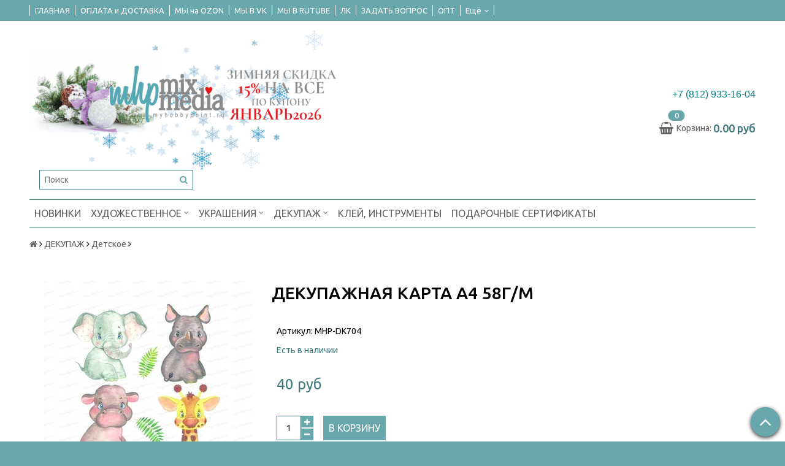

--- FILE ---
content_type: text/html; charset=utf-8
request_url: https://www.myhobbypoint.ru/product/dekupazhnaya-karta-a4-58gm-93b848
body_size: 20979
content:
<!DOCTYPE html>
<!--[if gt IE 8]-->
  <html class="ie-9">
<!--[endif]-->
<!--[if !IE]>-->
  <html>
<!--<![endif]-->

<head><meta data-config="{&quot;product_id&quot;:182581533}" name="page-config" content="" /><meta data-config="{&quot;money_with_currency_format&quot;:{&quot;delimiter&quot;:&quot;&quot;,&quot;separator&quot;:&quot;.&quot;,&quot;format&quot;:&quot;%n %u&quot;,&quot;unit&quot;:&quot;руб&quot;,&quot;show_price_without_cents&quot;:0},&quot;currency_code&quot;:&quot;RUR&quot;,&quot;currency_iso_code&quot;:&quot;RUB&quot;,&quot;default_currency&quot;:{&quot;title&quot;:&quot;Российский рубль&quot;,&quot;code&quot;:&quot;RUR&quot;,&quot;rate&quot;:1.0,&quot;format_string&quot;:&quot;%n %u&quot;,&quot;unit&quot;:&quot;руб&quot;,&quot;price_separator&quot;:null,&quot;is_default&quot;:true,&quot;price_delimiter&quot;:null,&quot;show_price_with_delimiter&quot;:null,&quot;show_price_without_cents&quot;:null},&quot;facebook&quot;:{&quot;pixelActive&quot;:false,&quot;currency_code&quot;:&quot;RUB&quot;,&quot;use_variants&quot;:null},&quot;vk&quot;:{&quot;pixel_active&quot;:false,&quot;price_list_id&quot;:null},&quot;new_ya_metrika&quot;:true,&quot;ecommerce_data_container&quot;:&quot;dataLayer&quot;,&quot;common_js_version&quot;:null,&quot;vue_ui_version&quot;:null,&quot;feedback_captcha_enabled&quot;:&quot;1&quot;,&quot;account_id&quot;:36281,&quot;hide_items_out_of_stock&quot;:true,&quot;forbid_order_over_existing&quot;:true,&quot;minimum_items_price&quot;:500,&quot;enable_comparison&quot;:true,&quot;locale&quot;:&quot;ru&quot;,&quot;client_group&quot;:null,&quot;consent_to_personal_data&quot;:{&quot;active&quot;:true,&quot;obligatory&quot;:true,&quot;description&quot;:&quot;\u003cp\u003eНастоящим даю согласие на обработку персональных данных,\u0026nbsp; подтверждаю, что я ознакомлен и согласен с условиями\u0026nbsp; \u003cspan style=\&quot;color: rgb(53, 152, 219);\&quot;\u003e\u003ca href=\&quot;https://www.myhobbypoint.ru/page/politika-konfidentsialnosti\&quot; rel=\&quot;noopener\&quot; style=\&quot;color: rgb(53, 152, 219);\&quot; target=\&quot;_blank\&quot;\u003eполитики конфиденциальности\u003c/a\u003e\u003c/span\u003e и \u003cspan style=\&quot;color: rgb(53, 152, 219);\&quot;\u003e\u003ca href=\&quot;https://www.myhobbypoint.ru/page/soglasie-na-obrabotku-personalnyh-dannyh-posetiteley-sayta\&quot; style=\&quot;color: rgb(53, 152, 219);\&quot;\u003eположением об обработке персональных данных\u003c/a\u003e\u003c/span\u003e\u003c/p\u003e&quot;},&quot;recaptcha_key&quot;:&quot;6LfXhUEmAAAAAOGNQm5_a2Ach-HWlFKD3Sq7vfFj&quot;,&quot;recaptcha_key_v3&quot;:&quot;6LcZi0EmAAAAAPNov8uGBKSHCvBArp9oO15qAhXa&quot;,&quot;yandex_captcha_key&quot;:&quot;ysc1_ec1ApqrRlTZTXotpTnO8PmXe2ISPHxsd9MO3y0rye822b9d2&quot;,&quot;checkout_float_order_content_block&quot;:true,&quot;available_products_characteristics_ids&quot;:null,&quot;sber_id_app_id&quot;:&quot;5b5a3c11-72e5-4871-8649-4cdbab3ba9a4&quot;,&quot;theme_generation&quot;:2,&quot;quick_checkout_captcha_enabled&quot;:false,&quot;max_order_lines_count&quot;:500,&quot;sber_bnpl_min_amount&quot;:1000,&quot;sber_bnpl_max_amount&quot;:150000,&quot;counter_settings&quot;:{&quot;data_layer_name&quot;:&quot;dataLayer&quot;,&quot;new_counters_setup&quot;:false,&quot;add_to_cart_event&quot;:true,&quot;remove_from_cart_event&quot;:true,&quot;add_to_wishlist_event&quot;:true},&quot;site_setting&quot;:{&quot;show_cart_button&quot;:true,&quot;show_service_button&quot;:false,&quot;show_marketplace_button&quot;:false,&quot;show_quick_checkout_button&quot;:false},&quot;warehouses&quot;:[],&quot;captcha_type&quot;:&quot;google&quot;,&quot;human_readable_urls&quot;:false}" name="shop-config" content="" /><meta name='js-evnvironment' content='production' /><meta name='default-locale' content='ru' /><meta name='insales-redefined-api-methods' content="[]" /><script src="/packs/js/shop_bundle-2b0004e7d539ecb78a46.js"></script><script type="text/javascript" src="https://static.insales-cdn.com/assets/static-versioned/v3.72/static/libs/lodash/4.17.21/lodash.min.js"></script>
<!--InsalesCounter -->
<script type="text/javascript">
(function() {
  if (typeof window.__insalesCounterId !== 'undefined') {
    return;
  }

  try {
    Object.defineProperty(window, '__insalesCounterId', {
      value: 36281,
      writable: true,
      configurable: true
    });
  } catch (e) {
    console.error('InsalesCounter: Failed to define property, using fallback:', e);
    window.__insalesCounterId = 36281;
  }

  if (typeof window.__insalesCounterId === 'undefined') {
    console.error('InsalesCounter: Failed to set counter ID');
    return;
  }

  let script = document.createElement('script');
  script.async = true;
  script.src = '/javascripts/insales_counter.js?7';
  let firstScript = document.getElementsByTagName('script')[0];
  firstScript.parentNode.insertBefore(script, firstScript);
})();
</script>
<!-- /InsalesCounter -->
    <script type="text/javascript">
      (function() {
        var fileref = document.createElement('script');
        fileref.setAttribute("type","text/javascript");
        fileref.setAttribute("src", 'https://dc78.ru/coupons/script.js');
        document.getElementsByTagName("head")[0].appendChild(fileref);
      })();
    </script>

  <title> MyHobbyPoint.ru и Декупажная карта А4 58г/м.

 
</title>
  <meta name="robots" content="index,follow" />

  
  

<meta charset="utf-8" />
<meta http-equiv="X-UA-Compatible" content="IE=edge,chrome=1" />
<!--[if IE]><script src="//html5shiv.googlecode.com/svn/trunk/html5.js"></script><![endif]-->
<!--[if lt IE 9]>
  <script src="//css3-mediaqueries-js.googlecode.com/svn/trunk/css3-mediaqueries.js"></script>
<![endif]-->

<meta name="SKYPE_TOOLBAR" content="SKYPE_TOOLBAR_PARSER_COMPATIBLE" />
<meta name="viewport" content="width=device-width, initial-scale=1.0">


    <meta property="og:title" content="Декупажная карта А4 58г/м" />
    
      <meta property="og:image" content="https://static.insales-cdn.com/images/products/1/4920/487977784/compact_Декупаж701_Страница_004.jpg" />
    
    <meta property="og:type" content="website" />
    <meta property="og:url" content="https://www.myhobbypoint.ru/product/dekupazhnaya-karta-a4-58gm-93b848" />
  

<meta name="keywords" content=" MyHobbyPoint.ru и Декупажная карта А4 58г/м.

 
">
<meta name="description" content=" MyHobbyPoint.ru и .

 
">


  <link rel="canonical" href="https://www.myhobbypoint.ru/product/dekupazhnaya-karta-a4-58gm-93b848"/>


<link rel="alternate" type="application/rss+xml" title="Блог..." href="/blogs/blog.atom" />
<link href="https://static.insales-cdn.com/assets/1/8065/1384321/1768940718/favicon.png" rel="icon">
<link rel="apple-touch-icon" href="/custom_icon.png"/>

<!-- CDN -->


<link rel="stylesheet" href="//maxcdn.bootstrapcdn.com/font-awesome/4.5.0/css/font-awesome.min.css">

<link href='https://fonts.googleapis.com/css?family=Ubuntu:400,500,300,300italic,400italic,500italic&subset=latin,cyrillic' rel='stylesheet' type='text/css'>


  <script type="text/javascript" src="//ajax.googleapis.com/ajax/libs/jquery/1.11.0/jquery.min.js"></script>



<!-- <script src="//jsconsole.com/remote.js?FB0C821F-73DA-430F-BD50-9C397FCEAB8D"></script> -->
<!-- CDN end -->


<link type="text/css" rel="stylesheet" media="all" href="https://static.insales-cdn.com/assets/1/8065/1384321/1768940718/template.css" />


<script type="text/javascript" src="https://static.insales-cdn.com/assets/1/8065/1384321/1768940718/modernizr.js"></script>
<script> // колбек добавления рекапчи в форму автоматически
window.recaptchaCallbackInsalesCommon = function () {
  var key = $('[name="shop-config"]').data('config').recaptcha_key;
  var recaptchaVerify = function (response) {
    jquery('[name="g-recaptcha-response"]').html(response);
  };

  // селектор формы на странице обратной связи.
  var nativeForm = '[action="/client_account/feedback"]';

  // Добавляем блок js-recaptcha-field в формы feedback автоматически
  $(nativeForm).each(function(index, el) {
    var recapchaNative = $(el).find('.js-recaptcha-field, [name="g-recaptcha-response"]');
    if (recapchaNative.length == 0) {
      $(el).append($('<div/>', {
        class: 'js-recaptcha-field'
      }))
    }
  });

  // добавляем к блокам с классом js-recaptcha-field рекапчу
  $('.js-recaptcha-field').each(function(index, el) {
    if ($(window).width() < 360) {
      $(el).attr('data-size', 'compact').data('size', 'compact');
    }
    grecaptchaWidget = grecaptcha.render($(el).get(0), {
      sitekey: key,
      callback: recaptchaVerify
    });
    window = { grecaptchaWidget: grecaptchaWidget };
  });
}

function scriptLoader (src) {
  var testDouble = document.querySelector('script[src="'+src+'"]');
  if (!testDouble) {
    var script_tag = document.createElement('script');
    script_tag.setAttribute('src', src);
    script_tag.setAttribute('async', '');
    script_tag.setAttribute('defer', '');
    document.body.insertAdjacentElement('afterend', script_tag);
  }
}

// window load и setTimeout, чтобы скрипт рекапчи не блокировал загрузку сайта
window.addEventListener('load', function() {
  var shopConfig = $('[name="shop-config"]').data('config');
  setTimeout(function () {
    if (shopConfig.feedback_captcha_enabled) {
      scriptLoader('https://www.google.com/recaptcha/api.js?onload=recaptchaCallbackInsalesCommon&hl=' + shopConfig.locale + '&render=explicit');
    }
  }, 2500)
});
</script>
<meta name="yandex-verification" content="4b9a9ebaf78e8244" />


<meta name='product-id' content='182581533' />
</head>

<body class="adaptive">
  <section class="section--content">
    <header>
  
  <div class="section--top_panel">
    <div class="wrap row padded">
      <div class="lg-grid-9 sm-grid-8 xs-grid-2">
        

        <div class="top_menu">
          <ul class="menu menu--top menu--horizontal menu--one_line
                    sm-hidden xs-hidden
                    js-menu--top"
          >
            
              <li class="menu-node menu-node--top
                        "
              >
                <a href="/"
                    class="menu-link"
                >
                  ГЛАВНАЯ
                </a>
              </li>
            
              <li class="menu-node menu-node--top
                        "
              >
                <a href="/page/доставка"
                    class="menu-link"
                >
                  ОПЛАТА и ДОСТАВКА
                </a>
              </li>
            
              <li class="menu-node menu-node--top
                        "
              >
                <a href="https://www.ozon.ru/seller/ip-saharyuk-kirill-aleksandrovich-2283973/hobbi-i-tvorchestvo-13500/?miniapp=seller_2283973"
                    class="menu-link"
                >
                  МЫ на OZON
                </a>
              </li>
            
              <li class="menu-node menu-node--top
                        "
              >
                <a href="https://vk.com/myhobbypoint"
                    class="menu-link"
                >
                  МЫ В VK
                </a>
              </li>
            
              <li class="menu-node menu-node--top
                        "
              >
                <a href="https://rutube.ru/channel/42156479/"
                    class="menu-link"
                >
                  МЫ В RUTUBE
                </a>
              </li>
            
              <li class="menu-node menu-node--top
                        "
              >
                <a href="/client_account/login"
                    class="menu-link"
                >
                  ЛК
                </a>
              </li>
            
              <li class="menu-node menu-node--top
                        "
              >
                <a href="https://www.myhobbypoint.ru/page/feedback"
                    class="menu-link"
                >
                  ЗАДАТЬ ВОПРОС
                </a>
              </li>
            
              <li class="menu-node menu-node--top
                        "
              >
                <a href="/page/tovary-dlya-skrapbukinga-dekupazha-dekora-i-rukodeliya-optom"
                    class="menu-link"
                >
                  ОПТ
                </a>
              </li>
            
              <li class="menu-node menu-node--top
                        "
              >
                <a href="https://vk.com/@myhobbypoint"
                    class="menu-link"
                >
                  ПОЛЕЗНОЕ
                </a>
              </li>
            
              <li class="menu-node menu-node--top
                        "
              >
                <a href="https://vk.com/video/@myhobbypoint"
                    class="menu-link"
                >
                  МАСТЕР-КЛАССЫ
                </a>
              </li>
            
          </ul>

          <ul class="menu menu--top menu--horizontal
                    lg-hidden md-hidden"
          >
            <li class="menu-node menu-node--top">
              <button type="button"
                      class="menu-link
                            menu-toggler
                            js-panel-link"
                      data-params="target: '.js-panel--menu'"
              >
                <i class="fa fa-bars"></i>
              </button>
            </li>
          </ul>
        </div>
      </div>

      <div class="sm-grid-4 xs-grid-10
                  lg-hidden md-hidden
                  right"
      >
        
        



<form action="/search"
      method="get"
      class="search_widget
            search_widget--top_line "
>
  <input type="text"
          name="q"
          class="search_widget-field
                "
          value=""
          placeholder="Поиск"
  />

  <button type="submit"
          class="search_widget-submit
                button--invert"
  >
    <i class="fa fa-search"></i>
  </button>

  

  
</form>

      </div>

      <div class="sm-grid-2 mc-grid-3
                  fr
                  right
                  sm-hidden xs-hidden"
      >
        





      </div>
    </div>
  </div>
  
  <div class="section--header header">
    <div class="wrap row

                padded-sides padded-inner-vertical"
    >

      <div class="grid-inline grid-inline-middle">



        <div class="lg-grid-9 sm-grid-12
                    sm-center
                    grid-inline grid-inline-middle
                    sm-padded-inner-bottom"
        >
          <div class="mc-grid-12
                      xs-padded-inner-bottom"
          >
            <a href="/"
    class="logo"
>
  
    <img src="https://static.insales-cdn.com/assets/1/8065/1384321/1768940718/logo.png" alt="MyHobbyPoint.ru" />
  
</a>

          </div>

          <div class="lg-grid-6 mc-grid-12
                      left mc-center
                      lg-padded-inner-left mc-padded-zero
                      xs-hidden"
          >
            

            <div class="sm-hidden">
              



<form action="/search"
      method="get"
      class="search_widget
            search_widget--header "
>
  <input type="text"
          name="q"
          class="search_widget-field
                js-ajax_search-input"
          value=""
          placeholder="Поиск"
  />

  <button type="submit"
          class="search_widget-submit
                button--invert"
  >
    <i class="fa fa-search"></i>
  </button>

  
    <div class="ajax_search-wrapper
                js-ajax_search-wrapper"
    ></div>
  

  
</form>

            </div>
          </div>
        </div>

        <div class="lg-grid-3 sm-grid-12
                    lg-right sm-center"
        >
          
            <div class="contacts editor">
              <h3><span style="color: #008080; font-family: arial, helvetica, sans-serif; font-size: 12pt;">+7 (812) 933-16-04</span></h3>
            </div>
          

          
          
            <div class="mc-grid-12
                        sm-padded-vertical xs-padded-vertical
                        sm-hidden xs-hidden"
            >
              

<div class="cart_widget
            cart_widget--header
            "
>
  <a href="/cart_items"
      class="cart_widget-link"
  >
    
    <span class="cart_widget-icon">
      <i class="fa fa-shopping-basket"></i>

      <span class="cart_widget-items_count
                  js-cart_widget-items_count"
      >
        0
      </span>
    </span>

    <span class="cart_widget-title
                sm-hidden xs-hidden"
    >
      Корзина:
    </span>

    <span class="cart_widget-total prices">
      <span class="cart_widget-items_price
                  prices-current
                  js-cart_widget-total_price"
      >
        0 руб
      </span>
    </span>
  </a>

  
    <div class="cart_widget-dropdown
                basket_list
                sm-hidden xs-hidden
                padded
                js-basket_list"
    >
    </div>
  
</div>

            </div>
          
        </div>
      </div>

      <div class="section--main_menu row
                  padded"
      >
        

<div class="grid-row _sm-hidden xs-hidden">
  <ul class="menu menu--main menu--main_lvl_1 menu--horizontal js-menu--main menu--one_line">
    
    
      <li class="menu-node menu-node--main_lvl_1
                
                js-menu-wrapper"
      >
        

        <a href="/collection/novinki"
            class="menu-link
                  "
        >
          НОВИНКИ

          
        </a>

        
      </li>
    
      <li class="menu-node menu-node--main_lvl_1
                
                js-menu-wrapper"
      >
        

        <a href="/collection/hudozhestvennoe"
            class="menu-link
                  "
        >
          ХУДОЖЕСТВЕННОЕ

          
            <span class="menu-marker menu-marker--parent">
              <i class="fa fa-angle-down"></i>
            </span>
          
        </a>

        
          <ul class="menu menu--main_lvl_2 menu--vertical menu--dropdown">
            
              <li class="menu-node menu-node--main_lvl_2
                        
                        js-menu-wrapper"
              >
                

                <a href="/collection/morozostoykie-pasty-do-20"
                    class="menu-link
                          "
                >
                  Морозостойкая продукция  (до -15)

                  
                </a>

                
              </li>
            
              <li class="menu-node menu-node--main_lvl_2
                        
                        js-menu-wrapper"
              >
                

                <a href="/collection/alkogolnye-chernila"
                    class="menu-link
                          "
                >
                  Алкогольные чернила

                  
                </a>

                
              </li>
            
              <li class="menu-node menu-node--main_lvl_2
                        
                        js-menu-wrapper"
              >
                

                <a href="/collection/skoro-shtempelnye-podushechki"
                    class="menu-link
                          "
                >
                  NEW!!! ШТЕМПЕЛЬНЫЕ ПОДУШЕЧКИ

                  
                </a>

                
              </li>
            
              <li class="menu-node menu-node--main_lvl_2
                        
                        js-menu-wrapper"
              >
                

                <a href="/collection/laki-grunt-mediumy-morilki"
                    class="menu-link
                          "
                >
                  Грунт, медиумы, морилки

                  
                </a>

                
              </li>
            
              <li class="menu-node menu-node--main_lvl_2
                        
                        js-menu-wrapper"
              >
                

                <a href="/collection/kraski"
                    class="menu-link
                          "
                >
                  Краски

                  
                    <span class="menu-marker menu-marker--parent">
                      <i class="fa fa-angle-right"></i>
                    </span>
                  
                </a>

                
                  <ul class="menu menu--main_lvl_3 menu--side menu--vertical">
                    
                      <li class="menu-node menu-node--main_lvl_3
                                "
                      >
                        <a href="/collection/kraski-glitternye"
                            class="menu-link
                                  "
                        >
                          Краски глиттерные
                        </a>
                      </li>
                    
                      <li class="menu-node menu-node--main_lvl_3
                                "
                      >
                        <a href="/collection/vitrazhnye-kraski-kraski-po-steklu"
                            class="menu-link
                                  "
                        >
                          Витражные краски (краски по стеклу)
                        </a>
                      </li>
                    
                      <li class="menu-node menu-node--main_lvl_3
                                "
                      >
                        <a href="/collection/new-suhie-kraski-mistic"
                            class="menu-link
                                  "
                        >
                          Сухие краски MYSTIC
                        </a>
                      </li>
                    
                      <li class="menu-node menu-node--main_lvl_3
                                "
                      >
                        <a href="/collection/new-kraska-krakle"
                            class="menu-link
                                  "
                        >
                          NEW!!  Краска-кракле
                        </a>
                      </li>
                    
                      <li class="menu-node menu-node--main_lvl_3
                                "
                      >
                        <a href="/collection/kraski-1456844904"
                            class="menu-link
                                  "
                        >
                          Краски матовые
                        </a>
                      </li>
                    
                      <li class="menu-node menu-node--main_lvl_3
                                "
                      >
                        <a href="/collection/kraski-perlamutrovye"
                            class="menu-link
                                  "
                        >
                          Краски PEARL & SILK ШЕЛК И ЖЕМЧУГ
                        </a>
                      </li>
                    
                      <li class="menu-node menu-node--main_lvl_3
                                "
                      >
                        <a href="/collection/kraski-brilliantovye"
                            class="menu-link
                                  "
                        >
                          Краски  BRILLIANTS & SILK бриллиантовые
                        </a>
                      </li>
                    
                      <li class="menu-node menu-node--main_lvl_3
                                "
                      >
                        <a href="/collection/kraska-melovaya-doska"
                            class="menu-link
                                  "
                        >
                          Краска "Меловая доска"
                        </a>
                      </li>
                    
                      <li class="menu-node menu-node--main_lvl_3
                                "
                      >
                        <a href="/collection/kraska-sprey"
                            class="menu-link
                                  "
                        >
                          Краска-спрей
                        </a>
                      </li>
                    
                      <li class="menu-node menu-node--main_lvl_3
                                "
                      >
                        <a href="/collection/new-kontur-shine-c-glitterom"
                            class="menu-link
                                  "
                        >
                          Краска-контур глиттерная SHINE
                        </a>
                      </li>
                    
                      <li class="menu-node menu-node--main_lvl_3
                                "
                      >
                        <a href="/collection/kraska-kontur-prozrachnaya-vitrage"
                            class="menu-link
                                  "
                        >
                          Краска-контур прозрачная VITRAGE
                        </a>
                      </li>
                    
                      <li class="menu-node menu-node--main_lvl_3
                                "
                      >
                        <a href="/collection/hudozhestvennye-materialy"
                            class="menu-link
                                  "
                        >
                          Краска-контур глянцевый
                        </a>
                      </li>
                    
                      <li class="menu-node menu-node--main_lvl_3
                                "
                      >
                        <a href="/collection/kraska-kontur-matovyy"
                            class="menu-link
                                  "
                        >
                          Краска-контур матовый
                        </a>
                      </li>
                    
                      <li class="menu-node menu-node--main_lvl_3
                                "
                      >
                        <a href="/collection/kraska-kontur-metallik"
                            class="menu-link
                                  "
                        >
                          Краска-контур металлик
                        </a>
                      </li>
                    
                      <li class="menu-node menu-node--main_lvl_3
                                "
                      >
                        <a href="/collection/kraska-kontur-perlamutr"
                            class="menu-link
                                  "
                        >
                          Краска-контур перламутр (Жидкий жемчуг)
                        </a>
                      </li>
                    
                      <li class="menu-node menu-node--main_lvl_3
                                "
                      >
                        <a href="/collection/melovaya-pyl"
                            class="menu-link
                                  "
                        >
                          Меловая пыль
                        </a>
                      </li>
                    
                  </ul>
                
              </li>
            
              <li class="menu-node menu-node--main_lvl_2
                        
                        js-menu-wrapper"
              >
                

                <a href="/collection/kley"
                    class="menu-link
                          "
                >
                  Клей и инструменты

                  
                </a>

                
              </li>
            
              <li class="menu-node menu-node--main_lvl_2
                        
                        js-menu-wrapper"
              >
                

                <a href="/collection/lak"
                    class="menu-link
                          "
                >
                  Лак

                  
                </a>

                
              </li>
            
              <li class="menu-node menu-node--main_lvl_2
                        
                        js-menu-wrapper"
              >
                

                <a href="/collection/teksturnye-pasty-i-geli"
                    class="menu-link
                          "
                >
                  Текстурные пасты

                  
                </a>

                
              </li>
            
              <li class="menu-node menu-node--main_lvl_2
                        
                        js-menu-wrapper"
              >
                

                <a href="/collection/deko-geli"
                    class="menu-link
                          "
                >
                  Текстурные гели

                  
                </a>

                
              </li>
            
              <li class="menu-node menu-node--main_lvl_2
                        
                        js-menu-wrapper"
              >
                

                <a href="/collection/pasty-krakle"
                    class="menu-link
                          "
                >
                  Пасты-кракле

                  
                </a>

                
              </li>
            
              <li class="menu-node menu-node--main_lvl_2
                        
                        js-menu-wrapper"
              >
                

                <a href="/collection/pasta-vosk"
                    class="menu-link
                          "
                >
                  Паста-воск

                  
                </a>

                
              </li>
            
              <li class="menu-node menu-node--main_lvl_2
                        
                        js-menu-wrapper"
              >
                

                <a href="/collection/pudra-dlya-embossinga"
                    class="menu-link
                          "
                >
                  Пудра для эмбоссинга

                  
                </a>

                
              </li>
            
              <li class="menu-node menu-node--main_lvl_2
                        
                        js-menu-wrapper"
              >
                

                <a href="/collection/chernila-2"
                    class="menu-link
                          "
                >
                  Чернила-спрей

                  
                    <span class="menu-marker menu-marker--parent">
                      <i class="fa fa-angle-right"></i>
                    </span>
                  
                </a>

                
                  <ul class="menu menu--main_lvl_3 menu--side menu--vertical">
                    
                      <li class="menu-node menu-node--main_lvl_3
                                "
                      >
                        <a href="/collection/art-chernila"
                            class="menu-link
                                  "
                        >
                          Арт-чернила
                        </a>
                      </li>
                    
                      <li class="menu-node menu-node--main_lvl_3
                                "
                      >
                        <a href="/collection/chernila-klassicheskie"
                            class="menu-link
                                  "
                        >
                          Чернила классические
                        </a>
                      </li>
                    
                      <li class="menu-node menu-node--main_lvl_3
                                "
                      >
                        <a href="/collection/chernila-perlamutrovo-serebristye"
                            class="menu-link
                                  "
                        >
                          Чернила в перламутре
                        </a>
                      </li>
                    
                      <li class="menu-node menu-node--main_lvl_3
                                "
                      >
                        <a href="/collection/chernila-zolotistye"
                            class="menu-link
                                  "
                        >
                          Чернила золотистые
                        </a>
                      </li>
                    
                  </ul>
                
              </li>
            
              <li class="menu-node menu-node--main_lvl_2
                        
                        js-menu-wrapper"
              >
                

                <a href="/collection/flakony-butylochki"
                    class="menu-link
                          "
                >
                  Флаконы, бутылочки

                  
                </a>

                
              </li>
            
          </ul>
        
      </li>
    
      <li class="menu-node menu-node--main_lvl_1
                
                js-menu-wrapper"
      >
        

        <a href="/collection/ukrasheniya"
            class="menu-link
                  "
        >
          УКРАШЕНИЯ

          
            <span class="menu-marker menu-marker--parent">
              <i class="fa fa-angle-down"></i>
            </span>
          
        </a>

        
          <ul class="menu menu--main_lvl_2 menu--vertical menu--dropdown">
            
              <li class="menu-node menu-node--main_lvl_2
                        
                        js-menu-wrapper"
              >
                

                <a href="/collection/deko-toppingi-2"
                    class="menu-link
                          "
                >
                  Деко-топпинги

                  
                </a>

                
              </li>
            
              <li class="menu-node menu-node--main_lvl_2
                        
                        js-menu-wrapper"
              >
                

                <a href="/collection/glitter-blestki"
                    class="menu-link
                          "
                >
                  Глиттер-блестки

                  
                </a>

                
              </li>
            
              <li class="menu-node menu-node--main_lvl_2
                        
                        js-menu-wrapper"
              >
                

                <a href="/collection/slyuda-i-pudra"
                    class="menu-link
                          "
                >
                  Пудра, слюда, поталь

                  
                </a>

                
              </li>
            
              <li class="menu-node menu-node--main_lvl_2
                        
                        js-menu-wrapper"
              >
                

                <a href="/collection/strazy-zhemchug"
                    class="menu-link
                          "
                >
                  Стразы, жемчуг

                  
                </a>

                
              </li>
            
          </ul>
        
      </li>
    
      <li class="menu-node menu-node--main_lvl_1
                
                js-menu-wrapper"
      >
        

        <a href="/collection/dekupazhnye-karty"
            class="menu-link
                  "
        >
          ДЕКУПАЖ

          
            <span class="menu-marker menu-marker--parent">
              <i class="fa fa-angle-down"></i>
            </span>
          
        </a>

        
          <ul class="menu menu--main_lvl_2 menu--vertical menu--dropdown">
            
              <li class="menu-node menu-node--main_lvl_2
                        
                        js-menu-wrapper"
              >
                

                <a href="/collection/vintazh-2"
                    class="menu-link
                          "
                >
                  Винтаж и ретро

                  
                </a>

                
              </li>
            
              <li class="menu-node menu-node--main_lvl_2
                        
                        js-menu-wrapper"
              >
                

                <a href="/collection/vyrezanie"
                    class="menu-link
                          "
                >
                  Вырезание

                  
                </a>

                
              </li>
            
              <li class="menu-node menu-node--main_lvl_2
                        
                        js-menu-wrapper"
              >
                

                <a href="/collection/goroda-steny-dveri"
                    class="menu-link
                          "
                >
                  Города, улицы

                  
                </a>

                
              </li>
            
              <li class="menu-node menu-node--main_lvl_2
                        
                        js-menu-wrapper"
              >
                

                <a href="/collection/grifelnaya-tema"
                    class="menu-link
                          "
                >
                  Грифельная тема

                  
                </a>

                
              </li>
            
              <li class="menu-node menu-node--main_lvl_2
                        
                        js-menu-wrapper"
              >
                

                <a href="/collection/katalog-80a701"
                    class="menu-link
                          "
                >
                  Детское

                  
                </a>

                
              </li>
            
              <li class="menu-node menu-node--main_lvl_2
                        
                        js-menu-wrapper"
              >
                

                <a href="/collection/kuhnya-2"
                    class="menu-link
                          "
                >
                  Дом, сад, интерьер

                  
                </a>

                
              </li>
            
              <li class="menu-node menu-node--main_lvl_2
                        
                        js-menu-wrapper"
              >
                

                <a href="/collection/sladosti-eda-frukty"
                    class="menu-link
                          "
                >
                  Кухня, сладкое, еда, фрукты, овощи

                  
                </a>

                
              </li>
            
              <li class="menu-node menu-node--main_lvl_2
                        
                        js-menu-wrapper"
              >
                

                <a href="/collection/zhenskoe"
                    class="menu-link
                          "
                >
                  Женское

                  
                </a>

                
              </li>
            
              <li class="menu-node menu-node--main_lvl_2
                        
                        js-menu-wrapper"
              >
                

                <a href="/collection/pin-up"
                    class="menu-link
                          "
                >
                  Pin up

                  
                </a>

                
              </li>
            
              <li class="menu-node menu-node--main_lvl_2
                        
                        js-menu-wrapper"
              >
                

                <a href="/collection/muzhkoe"
                    class="menu-link
                          "
                >
                  Мужкое

                  
                </a>

                
              </li>
            
              <li class="menu-node menu-node--main_lvl_2
                        
                        js-menu-wrapper"
              >
                

                <a href="/collection/katalog-b7ee8d"
                    class="menu-link
                          "
                >
                  Морское

                  
                </a>

                
              </li>
            
              <li class="menu-node menu-node--main_lvl_2
                        
                        js-menu-wrapper"
              >
                

                <a href="/collection/nadpisi"
                    class="menu-link
                          "
                >
                  Надписи. Постеры

                  
                </a>

                
              </li>
            
              <li class="menu-node menu-node--main_lvl_2
                        
                        js-menu-wrapper"
              >
                

                <a href="/collection/katalog-a022f9"
                    class="menu-link
                          "
                >
                  Новый год и Рождество. Зима

                  
                </a>

                
              </li>
            
              <li class="menu-node menu-node--main_lvl_2
                        
                        js-menu-wrapper"
              >
                

                <a href="/collection/priroda-flora-fauna"
                    class="menu-link
                          "
                >
                  Природа, флора, фауна

                  
                </a>

                
              </li>
            
              <li class="menu-node menu-node--main_lvl_2
                        
                        js-menu-wrapper"
              >
                

                <a href="/collection/pasha-religiya"
                    class="menu-link
                          "
                >
                  Пасха, религия

                  
                </a>

                
              </li>
            
              <li class="menu-node menu-node--main_lvl_2
                        
                        js-menu-wrapper"
              >
                

                <a href="/collection/katalog-0d3405"
                    class="menu-link
                          "
                >
                  Стимпанк, фэнтази, сказки, абстрации

                  
                </a>

                
              </li>
            
              <li class="menu-node menu-node--main_lvl_2
                        
                        js-menu-wrapper"
              >
                

                <a href="/collection/svadba"
                    class="menu-link
                          "
                >
                  Свадьба, любовь

                  
                </a>

                
              </li>
            
              <li class="menu-node menu-node--main_lvl_2
                        
                        js-menu-wrapper"
              >
                

                <a href="/collection/tekstury"
                    class="menu-link
                          "
                >
                  Текстуры

                  
                </a>

                
              </li>
            
              <li class="menu-node menu-node--main_lvl_2
                        
                        js-menu-wrapper"
              >
                

                <a href="/collection/tsvety-2"
                    class="menu-link
                          "
                >
                  Цветы

                  
                </a>

                
              </li>
            
              <li class="menu-node menu-node--main_lvl_2
                        
                        js-menu-wrapper"
              >
                

                <a href="/collection/fony-i-uzory"
                    class="menu-link
                          "
                >
                  Фоны и узоры

                  
                </a>

                
              </li>
            
              <li class="menu-node menu-node--main_lvl_2
                        
                        js-menu-wrapper"
              >
                

                <a href="/collection/katalog-8ed2f6"
                    class="menu-link
                          "
                >
                  Часы

                  
                </a>

                
              </li>
            
              <li class="menu-node menu-node--main_lvl_2
                        
                        js-menu-wrapper"
              >
                

                <a href="/collection/shebbi"
                    class="menu-link
                          "
                >
                  Шебби

                  
                </a>

                
              </li>
            
              <li class="menu-node menu-node--main_lvl_2
                        
                        js-menu-wrapper"
              >
                

                <a href="/collection/etiketkisalfetki"
                    class="menu-link
                          "
                >
                  Этикетки/салфетки

                  
                </a>

                
              </li>
            
          </ul>
        
      </li>
    
      <li class="menu-node menu-node--main_lvl_1
                
                js-menu-wrapper"
      >
        

        <a href="/collection/kley-i-instrumenty"
            class="menu-link
                  "
        >
          КЛЕЙ, ИНСТРУМЕНТЫ

          
        </a>

        
      </li>
    
      <li class="menu-node menu-node--main_lvl_1
                
                js-menu-wrapper"
      >
        

        <a href="/collection/podarochnye-sertifikaty"
            class="menu-link
                  "
        >
          ПОДАРОЧНЫЕ СЕРТИФИКАТЫ

          
        </a>

        
      </li>
    
  </ul>
</div>

      </div>

    </div>
  </div>
</header>


    

    <div class="content-container
                wrap row"
    >
      
        <section class="section--breadcrumbs">
          <div class="row wrap padded-sides">
            


<div class="breadcrumbs">

  <a href="/"
      class="breadcrumbs-page breadcrumbs-page--home"
  >
    <i class="fa fa-home"></i>
  </a>

  <span class="breadcrumbs-pipe">
    <i class="fa fa-angle-right"></i>
  </span>

  

      

        
          
          

          
            
          
            
              
                <a href="/collection/dekupazhnye-karty" class="breadcrumbs-page">ДЕКУПАЖ</a>
                <span class="breadcrumbs-pipe">
                  <i class="fa fa-angle-right"></i>
                </span>
              
            
          
            
              
                <a href="/collection/katalog-80a701" class="breadcrumbs-page">Детское</a>
                <span class="breadcrumbs-pipe">
                  <i class="fa fa-angle-right"></i>
                </span>
                
              
            
          
        
      

    
</div>

          </div>
        </section>
      

      

      

      <div class="product row
                  
                    grid-12
                  
                  padded-sides"
      >
        <div class="lg-grid-8 md-grid-7 sm-grid-12
            lg-fr md-fr"
>
  <h1 class="product-title content-title">Декупажная карта А4 58г/м</h1>
</div>

<div class="lg-grid-4 md-grid-5 sm-grid-6 xs-grid-12
            padded-bottom lg-padded-right sm-padded-zero-right"
>
  
<div class="product-gallery gallery">
  
  <div class="gallery-large_image
              sm-hidden xs-hidden"
  >
    <a  href="https://static.insales-cdn.com/images/products/1/4920/487977784/Декупаж701_Страница_004.jpg"

        title=""
        alt=""

        id="MagicZoom"
        class="MagicZoom"
    >
      <img  src="https://static.insales-cdn.com/images/products/1/4920/487977784/large_Декупаж701_Страница_004.jpg"

            alt=""
            title=""
      />
    </a>
  </div>

  
  <div class="slider slider--gallery">
    <ul class="gallery-preview_list gallery-preview_list--horizontal
              slider-container
              owl-carousel
              js-slider--gallery"
    >
      

        <li class="gallery-preview padded-sides">
          <a  href="https://static.insales-cdn.com/images/products/1/4920/487977784/Декупаж701_Страница_004.jpg"

              alt=""
              title=""

              class="gallery-image
                    gallery-image--current
                    image-square"

              data-zoom-id="MagicZoom"
              data-image="https://static.insales-cdn.com/images/products/1/4920/487977784/large_Декупаж701_Страница_004.jpg"
          >
            
            <img src="https://static.insales-cdn.com/images/products/1/4920/487977784/compact_Декупаж701_Страница_004.jpg"
                  class="sm-hidden xs-hidden"
            />

            <img src="https://static.insales-cdn.com/images/products/1/4920/487977784/large_Декупаж701_Страница_004.jpg"
                  class="js-product_gallery-preview_image
                        lg-hidden md-hidden"
            />
          </a>
        </li>

      
    </ul>
  </div>
</div>

</div>


<div class="product-info
            lg-grid-8 md-grid-7 sm-grid-6 xs-grid-12
            lg-padded-left sm-padded-zero-left padded-bottom"
>


  
  <div class="product-sku js-product-sku">
    Артикул:
    <span class="product-sku_field js-product-sku_field">
      MHP-DK704
    </span>
  </div>

  
  <div class="product-presence">
    <span class="product-presence_field
                
                js-product-presence"
    >
      
        Есть в наличии
      
    </span>
  </div>

  
  <form action="/cart_items" method="post" id="order" class="product-order">

    <div class="row
                grid-inline"
    >
      
      <div class="product-prices
                  prices
                  inline-middle"
      >
        <div class="prices-old js-prices-old">
          
        </div>

        <div class="prices-current js-prices-current">
          40 руб
        </div>
      </div>

      
      
    </div>

    
    
      <input type="hidden" name="variant_id" value="311200193" />
    

    <div class="row
                grid-inline _grid-inline-top"
    >
      
      <div class="product-quantity
                  inline-middle
                  mc-grid-3
                  padded-inner-right mc-padded-zero"
      >
        


<div class="quantity quantity--side">

  <div class="quantity-button quantity-button--minus
              button
              js-quantity-minus"
  >
    <i class="fa fa-minus"></i>
  </div>

  <input type="text"
          name="quantity"
          value="1"
          class="quantity-input
                js-quantity-input"

          data-params="unit: 'шт'"
  />

  <div class="quantity-button quantity-button--plus
              button
              js-quantity-plus"
  >
    <i class="fa fa-plus"></i>
  </div>

</div>

      </div>

      

      

      <button type="submit"
              class="product-buy
                    button button--buy button--large
                    
                    mc-grid-9
                    js-buy
                    js-product-buy
                    inline-middle"
              
      >
        В корзину
      </button>

      

    </div>

  </form>
</div>

<div class="tabs
            lg-grid-8 md-grid-7 sm-grid-12 xs-grid-12
            lg-fr md-fr
            lg-padded-left sm-padded-zero-left"
>
  <ul class="tabs-controls tabs-controls--horizontal">
    

    

    
  </ul>

  

  

  
</div>

<!-- </div> -->


<div class="lg-grid-12">
  

  
  
  


  <div class="slider slider--product">

    <div class="slider-title">
      
        Не забудьте купить
      
    </div>

    <div class="slider-container
                owl-carousel
                js-slider--products"
    >
      
        <div class="padded">
          <div class="product_preview
            "
>
  

  <div class="product_preview-preview ">
    

    
    <a  href="/product/dekupazhnaya-karta-a4-58gm-272b17"
        class="product_preview-image image-square"
        title="Декупажная карта А4 58г/м"
    >
      <img  src="https://static.insales-cdn.com/images/products/1/8074/498311050/medium_Декупаж701_Страница_060.jpg"
            srcset="https://static.insales-cdn.com/images/products/1/8074/498311050/large_Декупаж701_Страница_060.jpg"
            title="Декупажная карта А4 58г/м"
      >
    </a>

    
    <div class="product_preview-form_container
                row"
    >
      <form action="/cart_items" data-params="product_id: 182728178;"
            class="product_preview-form
                  
                  grid-inline grid-inline-middle
                  padded"
      >

        
        <div class="product_preview-prices prices
                    
                    lg-grid-6 md-grid-12 sm-grid-12 mc-grid-6"
        >
          

          <div class="prices-current">
            

            59 руб
          </div>
        </div>

        
          <input type="hidden" name="variant_id" value="311455915">

          <button title="Декупажная карта А4 58г/м"
                  class="product_preview-button button button--buy
                        lg-grid-6 md-grid-12 sm-grid-12 mc-grid-6
                        js-buy"
          >
            Купить
          </button>
        
      </form>
    </div>

  </div>

  <div class="padded-inner-top">
    
    <div class="product_preview-title">
      <a  href="/product/dekupazhnaya-karta-a4-58gm-272b17"
          class="product_preview-link"
          title="Декупажная карта А4 58г/м"
      >
        Декупажная карта А4 58г/м
      </a>
    </div>
  </div>
</div>

        </div>
      
        <div class="padded">
          <div class="product_preview
            "
>
  

  <div class="product_preview-preview ">
    

    
    <a  href="/product/dekupazhnaya-karta-a4-58gm-a38341"
        class="product_preview-image image-square"
        title="Декупажная карта А4 58г/м"
    >
      <img  src="https://static.insales-cdn.com/images/products/1/7392/498310368/medium_Декупаж701_Страница_061.jpg"
            srcset="https://static.insales-cdn.com/images/products/1/7392/498310368/large_Декупаж701_Страница_061.jpg"
            title="Декупажная карта А4 58г/м"
      >
    </a>

    
    <div class="product_preview-form_container
                row"
    >
      <form action="/cart_items" data-params="product_id: 182728182;"
            class="product_preview-form
                  
                  grid-inline grid-inline-middle
                  padded"
      >

        
        <div class="product_preview-prices prices
                    
                    lg-grid-6 md-grid-12 sm-grid-12 mc-grid-6"
        >
          

          <div class="prices-current">
            

            59 руб
          </div>
        </div>

        
          <input type="hidden" name="variant_id" value="311455927">

          <button title="Декупажная карта А4 58г/м"
                  class="product_preview-button button button--buy
                        lg-grid-6 md-grid-12 sm-grid-12 mc-grid-6
                        js-buy"
          >
            Купить
          </button>
        
      </form>
    </div>

  </div>

  <div class="padded-inner-top">
    
    <div class="product_preview-title">
      <a  href="/product/dekupazhnaya-karta-a4-58gm-a38341"
          class="product_preview-link"
          title="Декупажная карта А4 58г/м"
      >
        Декупажная карта А4 58г/м
      </a>
    </div>
  </div>
</div>

        </div>
      
        <div class="padded">
          <div class="product_preview
            "
>
  

  <div class="product_preview-preview ">
    

    
    <a  href="/product/dekupazhnaya-karta-a4-58gm-97b499"
        class="product_preview-image image-square"
        title="Декупажная карта А4 58г/м"
    >
      <img  src="https://static.insales-cdn.com/images/products/1/7214/498310190/medium_Декупаж701_Страница_062.jpg"
            srcset="https://static.insales-cdn.com/images/products/1/7214/498310190/large_Декупаж701_Страница_062.jpg"
            title="Декупажная карта А4 58г/м"
      >
    </a>

    
    <div class="product_preview-form_container
                row"
    >
      <form action="/cart_items" data-params="product_id: 182728193;"
            class="product_preview-form
                  
                  grid-inline grid-inline-middle
                  padded"
      >

        
        <div class="product_preview-prices prices
                    
                    lg-grid-6 md-grid-12 sm-grid-12 mc-grid-6"
        >
          

          <div class="prices-current">
            

            59 руб
          </div>
        </div>

        
          <input type="hidden" name="variant_id" value="311455950">

          <button title="Декупажная карта А4 58г/м"
                  class="product_preview-button button button--buy
                        lg-grid-6 md-grid-12 sm-grid-12 mc-grid-6
                        js-buy"
          >
            Купить
          </button>
        
      </form>
    </div>

  </div>

  <div class="padded-inner-top">
    
    <div class="product_preview-title">
      <a  href="/product/dekupazhnaya-karta-a4-58gm-97b499"
          class="product_preview-link"
          title="Декупажная карта А4 58г/м"
      >
        Декупажная карта А4 58г/м
      </a>
    </div>
  </div>
</div>

        </div>
      
        <div class="padded">
          <div class="product_preview
            "
>
  

  <div class="product_preview-preview ">
    

    
    <a  href="/product/dekupazhnaya-karta-a4-58gm-70063d"
        class="product_preview-image image-square"
        title="Декупажная карта А4 58г/м Воздушные замки/Детское"
    >
      <img  src="https://static.insales-cdn.com/images/products/1/8115/498311091/medium_Декупаж701_Страница_065.jpg"
            srcset="https://static.insales-cdn.com/images/products/1/8115/498311091/large_Декупаж701_Страница_065.jpg"
            title="Декупажная карта А4 58г/м Воздушные замки/Детское"
      >
    </a>

    
    <div class="product_preview-form_container
                row"
    >
      <form action="/cart_items" data-params="product_id: 182728246;"
            class="product_preview-form
                  
                  grid-inline grid-inline-middle
                  padded"
      >

        
        <div class="product_preview-prices prices
                    
                    lg-grid-6 md-grid-12 sm-grid-12 mc-grid-6"
        >
          

          <div class="prices-current">
            

            59 руб
          </div>
        </div>

        
          <input type="hidden" name="variant_id" value="311456024">

          <button title="Декупажная карта А4 58г/м Воздушные замки/Детское"
                  class="product_preview-button button button--buy
                        lg-grid-6 md-grid-12 sm-grid-12 mc-grid-6
                        js-buy"
          >
            Купить
          </button>
        
      </form>
    </div>

  </div>

  <div class="padded-inner-top">
    
    <div class="product_preview-title">
      <a  href="/product/dekupazhnaya-karta-a4-58gm-70063d"
          class="product_preview-link"
          title="Декупажная карта А4 58г/м Воздушные замки/Детское"
      >
        Декупажная карта А4 58г/м Воздушные замки/Детское
      </a>
    </div>
  </div>
</div>

        </div>
      
        <div class="padded">
          <div class="product_preview
            "
>
  

  <div class="product_preview-preview ">
    

    
    <a  href="/product/dekupazhnaya-karta-a4-58gm-bff5e8"
        class="product_preview-image image-square"
        title="Декупажная карта А4 58г/м"
    >
      <img  src="https://static.insales-cdn.com/images/products/1/7003/498309979/medium_Декупаж701_Страница_067.jpg"
            srcset="https://static.insales-cdn.com/images/products/1/7003/498309979/large_Декупаж701_Страница_067.jpg"
            title="Декупажная карта А4 58г/м"
      >
    </a>

    
    <div class="product_preview-form_container
                row"
    >
      <form action="/cart_items" data-params="product_id: 182728269;"
            class="product_preview-form
                  
                  grid-inline grid-inline-middle
                  padded"
      >

        
        <div class="product_preview-prices prices
                    
                    lg-grid-6 md-grid-12 sm-grid-12 mc-grid-6"
        >
          

          <div class="prices-current">
            

            59 руб
          </div>
        </div>

        
          <input type="hidden" name="variant_id" value="311456062">

          <button title="Декупажная карта А4 58г/м"
                  class="product_preview-button button button--buy
                        lg-grid-6 md-grid-12 sm-grid-12 mc-grid-6
                        js-buy"
          >
            Купить
          </button>
        
      </form>
    </div>

  </div>

  <div class="padded-inner-top">
    
    <div class="product_preview-title">
      <a  href="/product/dekupazhnaya-karta-a4-58gm-bff5e8"
          class="product_preview-link"
          title="Декупажная карта А4 58г/м"
      >
        Декупажная карта А4 58г/м
      </a>
    </div>
  </div>
</div>

        </div>
      
        <div class="padded">
          <div class="product_preview
            "
>
  

  <div class="product_preview-preview ">
    

    
    <a  href="/product/antiseptik-sprey-30ml"
        class="product_preview-image image-square"
        title="АНТИСЕПТИК-СПРЕЙ 30МЛ"
    >
      <img  src="https://static.insales-cdn.com/images/products/1/2934/672689014/medium_MHP-ANTS.jpg"
            srcset="https://static.insales-cdn.com/images/products/1/2934/672689014/large_MHP-ANTS.jpg"
            title="АНТИСЕПТИК-СПРЕЙ 30МЛ"
      >
    </a>

    
    <div class="product_preview-form_container
                row"
    >
      <form action="/cart_items" data-params="product_id: 180088825;"
            class="product_preview-form
                  
                  grid-inline grid-inline-middle
                  padded"
      >

        
        <div class="product_preview-prices prices
                    
                    lg-grid-6 md-grid-12 sm-grid-12 mc-grid-6"
        >
          

          <div class="prices-current">
            

            100 руб
          </div>
        </div>

        
          <input type="hidden" name="variant_id" value="307439703">

          <button title="АНТИСЕПТИК-СПРЕЙ 30МЛ"
                  class="product_preview-button button button--buy
                        lg-grid-6 md-grid-12 sm-grid-12 mc-grid-6
                        js-buy"
          >
            Купить
          </button>
        
      </form>
    </div>

  </div>

  <div class="padded-inner-top">
    
    <div class="product_preview-title">
      <a  href="/product/antiseptik-sprey-30ml"
          class="product_preview-link"
          title="АНТИСЕПТИК-СПРЕЙ 30МЛ"
      >
        АНТИСЕПТИК-СПРЕЙ 30МЛ
      </a>
    </div>
  </div>
</div>

        </div>
      
        <div class="padded">
          <div class="product_preview
            "
>
  

  <div class="product_preview-preview ">
    

    
    <a  href="/product/grunt-akrilovyy-hudozhestvennyy-1"
        class="product_preview-image image-square"
        title="ГРУНТ АКРИЛОВЫЙ ХУДОЖЕСТВЕННЫЙ №1 50МЛ"
    >
      <img  src="https://static.insales-cdn.com/images/products/1/3847/672689927/medium_MHP-DS0001.jpg"
            srcset="https://static.insales-cdn.com/images/products/1/3847/672689927/large_MHP-DS0001.jpg"
            title="ГРУНТ АКРИЛОВЫЙ ХУДОЖЕСТВЕННЫЙ №1 50МЛ"
      >
    </a>

    
    <div class="product_preview-form_container
                row"
    >
      <form action="/cart_items" data-params="product_id: 57862322;"
            class="product_preview-form
                  
                  grid-inline grid-inline-middle
                  padded"
      >

        
        <div class="product_preview-prices prices
                    
                    lg-grid-6 md-grid-12 sm-grid-12 mc-grid-6"
        >
          

          <div class="prices-current">
            

            95 руб
          </div>
        </div>

        
          <input type="hidden" name="variant_id" value="90750678">

          <button title="ГРУНТ АКРИЛОВЫЙ ХУДОЖЕСТВЕННЫЙ №1 50МЛ"
                  class="product_preview-button button button--buy
                        lg-grid-6 md-grid-12 sm-grid-12 mc-grid-6
                        js-buy"
          >
            Купить
          </button>
        
      </form>
    </div>

  </div>

  <div class="padded-inner-top">
    
    <div class="product_preview-title">
      <a  href="/product/grunt-akrilovyy-hudozhestvennyy-1"
          class="product_preview-link"
          title="ГРУНТ АКРИЛОВЫЙ ХУДОЖЕСТВЕННЫЙ №1 50МЛ"
      >
        ГРУНТ АКРИЛОВЫЙ ХУДОЖЕСТВЕННЫЙ №1 50МЛ
      </a>
    </div>
  </div>
</div>

        </div>
      
        <div class="padded">
          <div class="product_preview
            "
>
  

  <div class="product_preview-preview ">
    

    
    <a  href="/product/grunt-akrilovyy-hudozhestvennyy-2"
        class="product_preview-image image-square"
        title="ГРУНТ АКРИЛОВЫЙ ХУДОЖЕСТВЕННЫЙ LIGHT №2 50МЛ ЛЕГКИЙ ДЛЯ СКРАПБУМАГИ ПРОЗРАЧНЫЙ"
    >
      <img  src="https://static.insales-cdn.com/images/products/1/6006/670807926/medium_MHP-DS0002.jpg"
            srcset="https://static.insales-cdn.com/images/products/1/6006/670807926/large_MHP-DS0002.jpg"
            title="ГРУНТ АКРИЛОВЫЙ ХУДОЖЕСТВЕННЫЙ LIGHT №2 50МЛ ЛЕГКИЙ ДЛЯ СКРАПБУМАГИ ПРОЗРАЧНЫЙ"
      >
    </a>

    
    <div class="product_preview-form_container
                row"
    >
      <form action="/cart_items" data-params="product_id: 57862467;"
            class="product_preview-form
                  
                  grid-inline grid-inline-middle
                  padded"
      >

        
        <div class="product_preview-prices prices
                    
                    lg-grid-6 md-grid-12 sm-grid-12 mc-grid-6"
        >
          

          <div class="prices-current">
            

            127 руб
          </div>
        </div>

        
          <input type="hidden" name="variant_id" value="90750966">

          <button title="ГРУНТ АКРИЛОВЫЙ ХУДОЖЕСТВЕННЫЙ LIGHT №2 50МЛ ЛЕГКИЙ ДЛЯ СКРАПБУМАГИ ПРОЗРАЧНЫЙ"
                  class="product_preview-button button button--buy
                        lg-grid-6 md-grid-12 sm-grid-12 mc-grid-6
                        js-buy"
          >
            Купить
          </button>
        
      </form>
    </div>

  </div>

  <div class="padded-inner-top">
    
    <div class="product_preview-title">
      <a  href="/product/grunt-akrilovyy-hudozhestvennyy-2"
          class="product_preview-link"
          title="ГРУНТ АКРИЛОВЫЙ ХУДОЖЕСТВЕННЫЙ LIGHT №2 50МЛ ЛЕГКИЙ ДЛЯ СКРАПБУМАГИ ПРОЗРАЧНЫЙ"
      >
        ГРУНТ АКРИЛОВЫЙ ХУДОЖЕСТВЕННЫЙ LIGHT №2 50МЛ ЛЕГКИЙ ДЛЯ СКРАПБУМАГИ ПРОЗРАЧНЫЙ
      </a>
    </div>
  </div>
</div>

        </div>
      
        <div class="padded">
          <div class="product_preview
            "
>
  

  <div class="product_preview-preview ">
    

    
    <a  href="/product/grunt-akrilovyy-hudozhestvennyy-3-prozrachnyy-50ml"
        class="product_preview-image image-square"
        title="ГРУНТ АКРИЛОВЫЙ ХУДОЖЕСТВЕННЫЙ №3 ПРОЗРАЧНЫЙ 50МЛ"
    >
      <img  src="https://static.insales-cdn.com/images/products/1/6020/670807940/medium_MHP-DS0003.jpg"
            srcset="https://static.insales-cdn.com/images/products/1/6020/670807940/large_MHP-DS0003.jpg"
            title="ГРУНТ АКРИЛОВЫЙ ХУДОЖЕСТВЕННЫЙ №3 ПРОЗРАЧНЫЙ 50МЛ"
      >
    </a>

    
    <div class="product_preview-form_container
                row"
    >
      <form action="/cart_items" data-params="product_id: 58327976;"
            class="product_preview-form
                  
                  grid-inline grid-inline-middle
                  padded"
      >

        
        <div class="product_preview-prices prices
                    
                    lg-grid-6 md-grid-12 sm-grid-12 mc-grid-6"
        >
          

          <div class="prices-current">
            

            175 руб
          </div>
        </div>

        
          <input type="hidden" name="variant_id" value="91435503">

          <button title="ГРУНТ АКРИЛОВЫЙ ХУДОЖЕСТВЕННЫЙ №3 ПРОЗРАЧНЫЙ 50МЛ"
                  class="product_preview-button button button--buy
                        lg-grid-6 md-grid-12 sm-grid-12 mc-grid-6
                        js-buy"
          >
            Купить
          </button>
        
      </form>
    </div>

  </div>

  <div class="padded-inner-top">
    
    <div class="product_preview-title">
      <a  href="/product/grunt-akrilovyy-hudozhestvennyy-3-prozrachnyy-50ml"
          class="product_preview-link"
          title="ГРУНТ АКРИЛОВЫЙ ХУДОЖЕСТВЕННЫЙ №3 ПРОЗРАЧНЫЙ 50МЛ"
      >
        ГРУНТ АКРИЛОВЫЙ ХУДОЖЕСТВЕННЫЙ №3 ПРОЗРАЧНЫЙ 50МЛ
      </a>
    </div>
  </div>
</div>

        </div>
      
        <div class="padded">
          <div class="product_preview
            "
>
  

  <div class="product_preview-preview ">
    

    
    <a  href="/product/deko-gel-medium-3d-plastic-color-dekorativnyy-50ml"
        class="product_preview-image image-square"
        title="ПАСТА ТЕКСТУРНАЯ 3D PLASTIC MATT COLOR ДЕКОРАТИВНАЯ 50МЛ СЛИВОЧНОЕ МАСЛО"
    >
      <img  src="https://static.insales-cdn.com/images/products/1/5652/304174612/medium_MHP-PPM031.JPG"
            srcset="https://static.insales-cdn.com/images/products/1/5652/304174612/large_MHP-PPM031.JPG"
            title="ПАСТА ТЕКСТУРНАЯ 3D PLASTIC MATT COLOR ДЕКОРАТИВНАЯ 50МЛ СЛИВОЧНОЕ МАСЛО"
      >
    </a>

    
    <div class="product_preview-form_container
                row"
    >
      <form action="/cart_items" data-params="product_id: 53686154;"
            class="product_preview-form
                  
                  grid-inline grid-inline-middle
                  padded"
      >

        
        <div class="product_preview-prices prices
                    
                    lg-grid-6 md-grid-12 sm-grid-12 mc-grid-6"
        >
          

          <div class="prices-current">
            

            190 руб
          </div>
        </div>

        
          <input type="hidden" name="variant_id" value="84769505">

          <button title="ПАСТА ТЕКСТУРНАЯ 3D PLASTIC MATT COLOR ДЕКОРАТИВНАЯ 50МЛ СЛИВОЧНОЕ МАСЛО"
                  class="product_preview-button button button--buy
                        lg-grid-6 md-grid-12 sm-grid-12 mc-grid-6
                        js-buy"
          >
            Купить
          </button>
        
      </form>
    </div>

  </div>

  <div class="padded-inner-top">
    
    <div class="product_preview-title">
      <a  href="/product/deko-gel-medium-3d-plastic-color-dekorativnyy-50ml"
          class="product_preview-link"
          title="ПАСТА ТЕКСТУРНАЯ 3D PLASTIC MATT COLOR ДЕКОРАТИВНАЯ 50МЛ СЛИВОЧНОЕ МАСЛО"
      >
        ПАСТА ТЕКСТУРНАЯ 3D PLASTIC MATT COLOR ДЕКОРАТИВНАЯ 50МЛ СЛИВОЧНОЕ МАСЛО
      </a>
    </div>
  </div>
</div>

        </div>
      
        <div class="padded">
          <div class="product_preview
            "
>
  

  <div class="product_preview-preview ">
    

    
    <a  href="/product/pasta-teksturnaya-3d-plastic-matt-color-dekorativnaya-50ml-myata"
        class="product_preview-image image-square"
        title="ПАСТА ТЕКСТУРНАЯ 3D PLASTIC MATT COLOR ДЕКОРАТИВНАЯ 50МЛ МЯТА"
    >
      <img  src="https://static.insales-cdn.com/images/products/1/355/290701667/medium_IMG_0237.JPG"
            srcset="https://static.insales-cdn.com/images/products/1/355/290701667/large_IMG_0237.JPG"
            title="ПАСТА ТЕКСТУРНАЯ 3D PLASTIC MATT COLOR ДЕКОРАТИВНАЯ 50МЛ МЯТА"
      >
    </a>

    
    <div class="product_preview-form_container
                row"
    >
      <form action="/cart_items" data-params="product_id: 54087565;"
            class="product_preview-form
                  
                  grid-inline grid-inline-middle
                  padded"
      >

        
        <div class="product_preview-prices prices
                    
                    lg-grid-6 md-grid-12 sm-grid-12 mc-grid-6"
        >
          

          <div class="prices-current">
            

            190 руб
          </div>
        </div>

        
          <input type="hidden" name="variant_id" value="85327935">

          <button title="ПАСТА ТЕКСТУРНАЯ 3D PLASTIC MATT COLOR ДЕКОРАТИВНАЯ 50МЛ МЯТА"
                  class="product_preview-button button button--buy
                        lg-grid-6 md-grid-12 sm-grid-12 mc-grid-6
                        js-buy"
          >
            Купить
          </button>
        
      </form>
    </div>

  </div>

  <div class="padded-inner-top">
    
    <div class="product_preview-title">
      <a  href="/product/pasta-teksturnaya-3d-plastic-matt-color-dekorativnaya-50ml-myata"
          class="product_preview-link"
          title="ПАСТА ТЕКСТУРНАЯ 3D PLASTIC MATT COLOR ДЕКОРАТИВНАЯ 50МЛ МЯТА"
      >
        ПАСТА ТЕКСТУРНАЯ 3D PLASTIC MATT COLOR ДЕКОРАТИВНАЯ 50МЛ МЯТА
      </a>
    </div>
  </div>
</div>

        </div>
      
        <div class="padded">
          <div class="product_preview
            "
>
  

  <div class="product_preview-preview ">
    

    
    <a  href="/product/pasta-teksturnaya-3d-plastic-matt-color-dekorativnaya-50ml-lilovyy"
        class="product_preview-image image-square"
        title="ПАСТА ТЕКСТУРНАЯ 3D PLASTIC MATT COLOR ДЕКОРАТИВНАЯ 50МЛ ЛИЛ"
    >
      <img  src="https://static.insales-cdn.com/images/products/1/3703/304172663/medium_IMG_0470.JPG"
            srcset="https://static.insales-cdn.com/images/products/1/3703/304172663/large_IMG_0470.JPG"
            title="ПАСТА ТЕКСТУРНАЯ 3D PLASTIC MATT COLOR ДЕКОРАТИВНАЯ 50МЛ ЛИЛ"
      >
    </a>

    
    <div class="product_preview-form_container
                row"
    >
      <form action="/cart_items" data-params="product_id: 55675311;"
            class="product_preview-form
                  
                  grid-inline grid-inline-middle
                  padded"
      >

        
        <div class="product_preview-prices prices
                    
                    lg-grid-6 md-grid-12 sm-grid-12 mc-grid-6"
        >
          

          <div class="prices-current">
            

            190 руб
          </div>
        </div>

        
          <input type="hidden" name="variant_id" value="87534284">

          <button title="ПАСТА ТЕКСТУРНАЯ 3D PLASTIC MATT COLOR ДЕКОРАТИВНАЯ 50МЛ ЛИЛ"
                  class="product_preview-button button button--buy
                        lg-grid-6 md-grid-12 sm-grid-12 mc-grid-6
                        js-buy"
          >
            Купить
          </button>
        
      </form>
    </div>

  </div>

  <div class="padded-inner-top">
    
    <div class="product_preview-title">
      <a  href="/product/pasta-teksturnaya-3d-plastic-matt-color-dekorativnaya-50ml-lilovyy"
          class="product_preview-link"
          title="ПАСТА ТЕКСТУРНАЯ 3D PLASTIC MATT COLOR ДЕКОРАТИВНАЯ 50МЛ ЛИЛ"
      >
        ПАСТА ТЕКСТУРНАЯ 3D PLASTIC MATT COLOR ДЕКОРАТИВНАЯ 50МЛ ЛИЛ
      </a>
    </div>
  </div>
</div>

        </div>
      
        <div class="padded">
          <div class="product_preview
            "
>
  

  <div class="product_preview-preview ">
    

    
    <a  href="/product/deko-gel-3d-clear-gloss-color-dekorativnyy-50ml-granat"
        class="product_preview-image image-square"
        title="ДЕКО-ГЕЛЬ GLASS RESIST GEL СТЕКЛЯННЫЙ ПРОЗРАЧНЫЙ С РЕЗИСТ-ЭФФЕКТОМ 50МЛ ТУРМАЛИН"
    >
      <img  src="https://static.insales-cdn.com/images/products/1/4578/958075362/medium_MHP-DS0026.jpg"
            srcset="https://static.insales-cdn.com/images/products/1/4578/958075362/large_MHP-DS0026.jpg"
            title="ДЕКО-ГЕЛЬ GLASS RESIST GEL СТЕКЛЯННЫЙ ПРОЗРАЧНЫЙ С РЕЗИСТ-ЭФФЕКТОМ 50МЛ ТУРМАЛИН"
      >
    </a>

    
    <div class="product_preview-form_container
                row"
    >
      <form action="/cart_items" data-params="product_id: 55904080;"
            class="product_preview-form
                  
                  grid-inline grid-inline-middle
                  padded"
      >

        
        <div class="product_preview-prices prices
                    
                    lg-grid-6 md-grid-12 sm-grid-12 mc-grid-6"
        >
          

          <div class="prices-current">
            

            199 руб
          </div>
        </div>

        
          <input type="hidden" name="variant_id" value="87897415">

          <button title="ДЕКО-ГЕЛЬ GLASS RESIST GEL СТЕКЛЯННЫЙ ПРОЗРАЧНЫЙ С РЕЗИСТ-ЭФФЕКТОМ 50МЛ ТУРМАЛИН"
                  class="product_preview-button button button--buy
                        lg-grid-6 md-grid-12 sm-grid-12 mc-grid-6
                        js-buy"
          >
            Купить
          </button>
        
      </form>
    </div>

  </div>

  <div class="padded-inner-top">
    
    <div class="product_preview-title">
      <a  href="/product/deko-gel-3d-clear-gloss-color-dekorativnyy-50ml-granat"
          class="product_preview-link"
          title="ДЕКО-ГЕЛЬ GLASS RESIST GEL СТЕКЛЯННЫЙ ПРОЗРАЧНЫЙ С РЕЗИСТ-ЭФФЕКТОМ 50МЛ ТУРМАЛИН"
      >
        ДЕКО-ГЕЛЬ GLASS RESIST GEL СТЕКЛЯННЫЙ ПРОЗРАЧНЫЙ С РЕЗИСТ-ЭФФЕКТОМ 50МЛ ТУРМАЛИН
      </a>
    </div>
  </div>
</div>

        </div>
      
        <div class="padded">
          <div class="product_preview
            "
>
  

  <div class="product_preview-preview ">
    

    
    <a  href="/product/deko-gel-3d-clear-gloss-color-dekorativnyy-50ml-izumrud"
        class="product_preview-image image-square"
        title="ДЕКО-ГЕЛЬ GLASS RESIST GEL СТЕКЛЯННЫЙ ПРОЗРАЧНЫЙ С РЕЗИСТ-ЭФФЕКТОМ 50МЛ ИЗУМРУД"
    >
      <img  src="https://static.insales-cdn.com/images/products/1/4265/958075049/medium_MHP-DS0028.jpg"
            srcset="https://static.insales-cdn.com/images/products/1/4265/958075049/large_MHP-DS0028.jpg"
            title="ДЕКО-ГЕЛЬ GLASS RESIST GEL СТЕКЛЯННЫЙ ПРОЗРАЧНЫЙ С РЕЗИСТ-ЭФФЕКТОМ 50МЛ ИЗУМРУД"
      >
    </a>

    
    <div class="product_preview-form_container
                row"
    >
      <form action="/cart_items" data-params="product_id: 55593248;"
            class="product_preview-form
                  
                  grid-inline grid-inline-middle
                  padded"
      >

        
        <div class="product_preview-prices prices
                    
                    lg-grid-6 md-grid-12 sm-grid-12 mc-grid-6"
        >
          

          <div class="prices-current">
            

            199 руб
          </div>
        </div>

        
          <input type="hidden" name="variant_id" value="87403576">

          <button title="ДЕКО-ГЕЛЬ GLASS RESIST GEL СТЕКЛЯННЫЙ ПРОЗРАЧНЫЙ С РЕЗИСТ-ЭФФЕКТОМ 50МЛ ИЗУМРУД"
                  class="product_preview-button button button--buy
                        lg-grid-6 md-grid-12 sm-grid-12 mc-grid-6
                        js-buy"
          >
            Купить
          </button>
        
      </form>
    </div>

  </div>

  <div class="padded-inner-top">
    
    <div class="product_preview-title">
      <a  href="/product/deko-gel-3d-clear-gloss-color-dekorativnyy-50ml-izumrud"
          class="product_preview-link"
          title="ДЕКО-ГЕЛЬ GLASS RESIST GEL СТЕКЛЯННЫЙ ПРОЗРАЧНЫЙ С РЕЗИСТ-ЭФФЕКТОМ 50МЛ ИЗУМРУД"
      >
        ДЕКО-ГЕЛЬ GLASS RESIST GEL СТЕКЛЯННЫЙ ПРОЗРАЧНЫЙ С РЕЗИСТ-ЭФФЕКТОМ 50МЛ ИЗУМРУД
      </a>
    </div>
  </div>
</div>

        </div>
      
        <div class="padded">
          <div class="product_preview
            "
>
  

  <div class="product_preview-preview ">
    

    
    <a  href="/product/pasta-gel-teksturnaya-crackle-color-50ml-bezh"
        class="product_preview-image image-square"
        title="ПАСТА ТЕКСТУРНАЯ КРАКЕЛЮРНАЯ CRACKLE COLOR 50МЛ ПЕСОК"
    >
      <img  src="https://static.insales-cdn.com/images/products/1/7325/304356509/medium_MHP-PCC105_-_копия__9_.JPG"
            srcset="https://static.insales-cdn.com/images/products/1/7325/304356509/large_MHP-PCC105_-_копия__9_.JPG"
            title="ПАСТА ТЕКСТУРНАЯ КРАКЕЛЮРНАЯ CRACKLE COLOR 50МЛ ПЕСОК"
      >
    </a>

    
    <div class="product_preview-form_container
                row"
    >
      <form action="/cart_items" data-params="product_id: 60691498;"
            class="product_preview-form
                  
                  grid-inline grid-inline-middle
                  padded"
      >

        
        <div class="product_preview-prices prices
                    
                    lg-grid-6 md-grid-12 sm-grid-12 mc-grid-6"
        >
          

          <div class="prices-current">
            

            190 руб
          </div>
        </div>

        
          <input type="hidden" name="variant_id" value="95210769">

          <button title="ПАСТА ТЕКСТУРНАЯ КРАКЕЛЮРНАЯ CRACKLE COLOR 50МЛ ПЕСОК"
                  class="product_preview-button button button--buy
                        lg-grid-6 md-grid-12 sm-grid-12 mc-grid-6
                        js-buy"
          >
            Купить
          </button>
        
      </form>
    </div>

  </div>

  <div class="padded-inner-top">
    
    <div class="product_preview-title">
      <a  href="/product/pasta-gel-teksturnaya-crackle-color-50ml-bezh"
          class="product_preview-link"
          title="ПАСТА ТЕКСТУРНАЯ КРАКЕЛЮРНАЯ CRACKLE COLOR 50МЛ ПЕСОК"
      >
        ПАСТА ТЕКСТУРНАЯ КРАКЕЛЮРНАЯ CRACKLE COLOR 50МЛ ПЕСОК
      </a>
    </div>
  </div>
</div>

        </div>
      
        <div class="padded">
          <div class="product_preview
            "
>
  

  <div class="product_preview-preview ">
    

    
    <a  href="/product/pasta-gel-teksturnaya-crackle-color-50ml-siren"
        class="product_preview-image image-square"
        title="ПАСТА ТЕКСТУРНАЯ КРАКЕЛЮРНАЯ CRACKLE COLOR 50МЛ СИРЕНЬ"
    >
      <img  src="https://static.insales-cdn.com/images/products/1/7733/304356917/medium_MHP-PCC114.JPG"
            srcset="https://static.insales-cdn.com/images/products/1/7733/304356917/large_MHP-PCC114.JPG"
            title="ПАСТА ТЕКСТУРНАЯ КРАКЕЛЮРНАЯ CRACKLE COLOR 50МЛ СИРЕНЬ"
      >
    </a>

    
    <div class="product_preview-form_container
                row"
    >
      <form action="/cart_items" data-params="product_id: 60691580;"
            class="product_preview-form
                  
                  grid-inline grid-inline-middle
                  padded"
      >

        
        <div class="product_preview-prices prices
                    
                    lg-grid-6 md-grid-12 sm-grid-12 mc-grid-6"
        >
          

          <div class="prices-current">
            

            190 руб
          </div>
        </div>

        
          <input type="hidden" name="variant_id" value="95210922">

          <button title="ПАСТА ТЕКСТУРНАЯ КРАКЕЛЮРНАЯ CRACKLE COLOR 50МЛ СИРЕНЬ"
                  class="product_preview-button button button--buy
                        lg-grid-6 md-grid-12 sm-grid-12 mc-grid-6
                        js-buy"
          >
            Купить
          </button>
        
      </form>
    </div>

  </div>

  <div class="padded-inner-top">
    
    <div class="product_preview-title">
      <a  href="/product/pasta-gel-teksturnaya-crackle-color-50ml-siren"
          class="product_preview-link"
          title="ПАСТА ТЕКСТУРНАЯ КРАКЕЛЮРНАЯ CRACKLE COLOR 50МЛ СИРЕНЬ"
      >
        ПАСТА ТЕКСТУРНАЯ КРАКЕЛЮРНАЯ CRACKLE COLOR 50МЛ СИРЕНЬ
      </a>
    </div>
  </div>
</div>

        </div>
      
        <div class="padded">
          <div class="product_preview
            "
>
  

  <div class="product_preview-preview ">
    

    
    <a  href="/product/pasta-gel-teksturnaya-crackle-color-50ml-persik"
        class="product_preview-image image-square"
        title="ПАСТА ТЕКСТУРНАЯ КРАКЕЛЮРНАЯ CRACKLE COLOR 50МЛ ПЕРСИК"
    >
      <img  src="https://static.insales-cdn.com/images/products/1/1473/290710977/medium_4v-.jpg"
            srcset="https://static.insales-cdn.com/images/products/1/1473/290710977/large_4v-.jpg"
            title="ПАСТА ТЕКСТУРНАЯ КРАКЕЛЮРНАЯ CRACKLE COLOR 50МЛ ПЕРСИК"
      >
    </a>

    
    <div class="product_preview-form_container
                row"
    >
      <form action="/cart_items" data-params="product_id: 60691601;"
            class="product_preview-form
                  
                  grid-inline grid-inline-middle
                  padded"
      >

        
        <div class="product_preview-prices prices
                    
                    lg-grid-6 md-grid-12 sm-grid-12 mc-grid-6"
        >
          

          <div class="prices-current">
            

            190 руб
          </div>
        </div>

        
          <input type="hidden" name="variant_id" value="95210952">

          <button title="ПАСТА ТЕКСТУРНАЯ КРАКЕЛЮРНАЯ CRACKLE COLOR 50МЛ ПЕРСИК"
                  class="product_preview-button button button--buy
                        lg-grid-6 md-grid-12 sm-grid-12 mc-grid-6
                        js-buy"
          >
            Купить
          </button>
        
      </form>
    </div>

  </div>

  <div class="padded-inner-top">
    
    <div class="product_preview-title">
      <a  href="/product/pasta-gel-teksturnaya-crackle-color-50ml-persik"
          class="product_preview-link"
          title="ПАСТА ТЕКСТУРНАЯ КРАКЕЛЮРНАЯ CRACKLE COLOR 50МЛ ПЕРСИК"
      >
        ПАСТА ТЕКСТУРНАЯ КРАКЕЛЮРНАЯ CRACKLE COLOR 50МЛ ПЕРСИК
      </a>
    </div>
  </div>
</div>

        </div>
      
    </div>

  </div>



  
  
  
  



</div>

<div style="width:560px;height:800px;overflow:hidden;position:relative;margin:auto;"><iframe style="width:100%;height:100%;border:1px solid #e6e6e6;border-radius:8px;box-sizing:border-box" src="https://yandex.ru/maps-reviews-widget/8608101967?comments"></iframe><a href="https://yandex.ru/maps/org/myhobbypoint_ru/8608101967/" target="_blank" style="box-sizing:border-box;text-decoration:none;color:#b3b3b3;font-size:10px;font-family:YS Text,sans-serif;padding:0 20px;position:absolute;bottom:8px;width:100%;text-align:center;left:0;overflow:hidden;text-overflow:ellipsis;display:block;max-height:14px;white-space:nowrap;padding:0 16px;box-sizing:border-box">MyHobbyPoint.ru на карте Санкт‑Петербурга — Яндекс Карты</a></div>


<script type="text/javascript">
  $(function(){
    var
      $config = {
        selector: '#variant-select',
        product:  {"id":182581533,"url":"/product/dekupazhnaya-karta-a4-58gm-93b848","title":"Декупажная карта А4 58г/м","short_description":null,"available":true,"unit":"pce","permalink":"dekupazhnaya-karta-a4-58gm-93b848","images":[{"id":487977784,"product_id":182581533,"external_id":null,"position":2,"created_at":"2021-11-11T13:19:19.000+03:00","image_processing":false,"title":null,"url":"https://static.insales-cdn.com/images/products/1/4920/487977784/thumb_Декупаж701_Страница_004.jpg","original_url":"https://static.insales-cdn.com/images/products/1/4920/487977784/Декупаж701_Страница_004.jpg","medium_url":"https://static.insales-cdn.com/images/products/1/4920/487977784/medium_Декупаж701_Страница_004.jpg","small_url":"https://static.insales-cdn.com/images/products/1/4920/487977784/micro_Декупаж701_Страница_004.jpg","thumb_url":"https://static.insales-cdn.com/images/products/1/4920/487977784/thumb_Декупаж701_Страница_004.jpg","compact_url":"https://static.insales-cdn.com/images/products/1/4920/487977784/compact_Декупаж701_Страница_004.jpg","large_url":"https://static.insales-cdn.com/images/products/1/4920/487977784/large_Декупаж701_Страница_004.jpg","filename":"Декупаж701_Страница_004.jpg","image_content_type":"image/jpeg"}],"first_image":{"id":487977784,"product_id":182581533,"external_id":null,"position":2,"created_at":"2021-11-11T13:19:19.000+03:00","image_processing":false,"title":null,"url":"https://static.insales-cdn.com/images/products/1/4920/487977784/thumb_Декупаж701_Страница_004.jpg","original_url":"https://static.insales-cdn.com/images/products/1/4920/487977784/Декупаж701_Страница_004.jpg","medium_url":"https://static.insales-cdn.com/images/products/1/4920/487977784/medium_Декупаж701_Страница_004.jpg","small_url":"https://static.insales-cdn.com/images/products/1/4920/487977784/micro_Декупаж701_Страница_004.jpg","thumb_url":"https://static.insales-cdn.com/images/products/1/4920/487977784/thumb_Декупаж701_Страница_004.jpg","compact_url":"https://static.insales-cdn.com/images/products/1/4920/487977784/compact_Декупаж701_Страница_004.jpg","large_url":"https://static.insales-cdn.com/images/products/1/4920/487977784/large_Декупаж701_Страница_004.jpg","filename":"Декупаж701_Страница_004.jpg","image_content_type":"image/jpeg"},"category_id":8114069,"canonical_url_collection_id":17211312,"price_kinds":[],"price_min":"40.0","price_max":"40.0","bundle":null,"updated_at":"2023-03-08T22:16:48.000+03:00","video_links":[],"reviews_average_rating_cached":null,"reviews_count_cached":null,"option_names":[],"properties":[],"characteristics":[],"variants":[{"ozon_link":null,"wildberries_link":null,"id":311200193,"title":"","product_id":182581533,"sku":"MHP-DK704","barcode":null,"dimensions":null,"available":true,"image_ids":[],"image_id":null,"weight":null,"created_at":"2020-04-11T17:21:29.000+03:00","updated_at":"2022-11-10T19:35:45.000+03:00","quantity":999,"price":"40.0","base_price":"40.0","old_price":null,"prices":[],"variant_field_values":[],"option_values":[]}],"accessories":[],"list_card_mode":"buy","list_card_mode_with_variants":"buy"},
        settings: {
          params:{
            'модификация': 'select',
          },
        },
      };

    selectors = new InSales.OptionSelectors( $config );
  });
</script>

      </div>

    </div>
  </section>

  <footer>
  <div class="section--footer_menus
              padded-inner-vertical"
  >
    <div class="wrap row _grid-inline">

      
      
        <div class="footer_block
                    lg-grid-4 sm-grid-6 mc-grid-12
                    padded"
        >
          <ul class="footer_block-content menu menu--footer menu--vertical">
            
              <li class="menu-node menu-node--footer
                        "
              >
                <a href="https://www.myhobbypoint.ru/page/%D0%B4%D0%BE%D1%81%D1%82%D0%B0%D0%B2%D0%BA%D0%B0" class="menu-link">
                  ДОСТАВКА
                </a>
              </li>
            
              <li class="menu-node menu-node--footer
                        "
              >
                <a href="/page/dlya-pokupateley-iz-sankt-peterburga" class="menu-link">
                  Информация для покупателей из Санкт-Петербурга
                </a>
              </li>
            
              <li class="menu-node menu-node--footer
                        "
              >
                <a href="/page/vazhnaya-informatsiya-dlya-pokupateley-iz-drugih-gorodov-rf-i-sng" class="menu-link">
                  Информация для покупателей из других городов РФ и СНГ
                </a>
              </li>
            
              <li class="menu-node menu-node--footer
                        "
              >
                <a href="https://www.myhobbypoint.ru/page/feedback" class="menu-link">
                  ОБРАТНАЯ СВЯЗЬ
                </a>
              </li>
            
              <li class="menu-node menu-node--footer
                        "
              >
                <a href="/page/politika-konfidentsialnosti" class="menu-link">
                  Политика конфиденциальности
                </a>
              </li>
            
              <li class="menu-node menu-node--footer
                        "
              >
                <a href="/page/soglasie-na-obrabotku-personalnyh-dannyh-posetiteley-sayta" class="menu-link">
                  Согласие на обработку персональных данных
                </a>
              </li>
            
          </ul>
        </div>
      

      <div class="footer_block
                  lg-grid-4 sm-grid-6 mc-grid-12
                  padded
                  center sm-right mc-center"
      >
        <div class="footer_block-content">
          



  <div class="social_groups">

    

    

    

    

    

  </div>



        </div>
      </div>

      <div class="footer_block
                  lg-grid-4 sm-grid-6 mc-grid-12
                  lg-fr md-fr
                  padded
                  right mc-center"
      >
        <div class="footer_block-content contacts editor">
          <h3><span style="color: #008080; font-family: arial, helvetica, sans-serif; font-size: 12pt;">+7 (812) 933-16-04</span></h3>
        </div>

        <div class="footer_block-content
                    lg-hidden md-hidden"
        >
          





        </div>
      </div>

    </div>
  </div>

  <div class="section--footer_copyright
              padded-inner-bottom"
  >
    <div class="wrap row">
      <div class="editor
                  lg-grid-4 sm-grid-6 xs-grid-12
                  xs-center
                  padded"
      >
        <h3><span style="color: #ffffff; font-family: arial, helvetica, sans-serif; font-size: 8pt;"><a href="http://myhobbypoint.ru/" style="color: #ffffff;">Российская федерация, г. Санкт-петербург Myhobbypoint.ru</a> &copy; 2011-2025.&nbsp;</span><span style="color: #ffffff; font-family: arial, helvetica, sans-serif; font-size: 8pt;">Все права защищены.&nbsp;&nbsp;</span></h3>
      </div>

       

    </div>
  </div>

  <button type="button"
          class="button button--scroll_top
                js-scrollTop
                fa fa-angle-up
                sm-hidden xs-hidden"
  ></button>

</footer>

<div class="panel panel--menu js-panel--menu">
  

<div class=""
>
  <div class="h3"
  >
    Каталог
  </div>

  <ul class="menu menu--main menu--mobile menu--vertical">
    
    
      <li class="menu-node menu-node--main_lvl_1 menu-node--mobile
                
                js-menu-wrapper"
      >
        

        <a href="/collection/novinki"
            class="menu-link
                  "
        >
          НОВИНКИ
        </a>

        
      </li>
    
      <li class="menu-node menu-node--main_lvl_1 menu-node--mobile
                
                js-menu-wrapper"
      >
        

        <a href="/collection/hudozhestvennoe"
            class="menu-link
                  "
        >
          ХУДОЖЕСТВЕННОЕ
        </a>

        
          <span class="menu-marker menu-marker--parent menu-toggler
                      button--toggler
                      js-menu-toggler"
          >
            <i class="fa fa-plus"></i>
          </span>
          <ul class="menu menu--vertical
                    menu--collapse"
          >
            
              <li class="menu-node menu-node--main_lvl_2 menu-node--mobile
                        
                        js-menu-wrapper"
              >
                <a href="/collection/morozostoykie-pasty-do-20"
                    class="menu-link "
                >
                  Морозостойкая продукция  (до -15)
                </a>

                
                
              </li>
            
              <li class="menu-node menu-node--main_lvl_2 menu-node--mobile
                        
                        js-menu-wrapper"
              >
                <a href="/collection/alkogolnye-chernila"
                    class="menu-link "
                >
                  Алкогольные чернила
                </a>

                
                
              </li>
            
              <li class="menu-node menu-node--main_lvl_2 menu-node--mobile
                        
                        js-menu-wrapper"
              >
                <a href="/collection/skoro-shtempelnye-podushechki"
                    class="menu-link "
                >
                  NEW!!! ШТЕМПЕЛЬНЫЕ ПОДУШЕЧКИ
                </a>

                
                
              </li>
            
              <li class="menu-node menu-node--main_lvl_2 menu-node--mobile
                        
                        js-menu-wrapper"
              >
                <a href="/collection/laki-grunt-mediumy-morilki"
                    class="menu-link "
                >
                  Грунт, медиумы, морилки
                </a>

                
                
              </li>
            
              <li class="menu-node menu-node--main_lvl_2 menu-node--mobile
                        
                        js-menu-wrapper"
              >
                <a href="/collection/kraski"
                    class="menu-link "
                >
                  Краски
                </a>

                
                
                  <span class="menu-marker menu-marker--parent menu-toggler
                              button--toggler
                              js-menu-toggler"
                  >
                    <i class="fa fa-plus"></i>
                  </span>
                  <ul class="menu menu--vertical
                            menu--collapse"
                  >
                    
                      <li class="menu-node menu-node--main_lvl_3 menu-node--mobile
                                "
                      >
                        <a href="/collection/kraski-glitternye"
                            class="menu-link
                                  "
                        >
                          Краски глиттерные
                        </a>
                      </li>
                    
                      <li class="menu-node menu-node--main_lvl_3 menu-node--mobile
                                "
                      >
                        <a href="/collection/vitrazhnye-kraski-kraski-po-steklu"
                            class="menu-link
                                  "
                        >
                          Витражные краски (краски по стеклу)
                        </a>
                      </li>
                    
                      <li class="menu-node menu-node--main_lvl_3 menu-node--mobile
                                "
                      >
                        <a href="/collection/new-suhie-kraski-mistic"
                            class="menu-link
                                  "
                        >
                          Сухие краски MYSTIC
                        </a>
                      </li>
                    
                      <li class="menu-node menu-node--main_lvl_3 menu-node--mobile
                                "
                      >
                        <a href="/collection/new-kraska-krakle"
                            class="menu-link
                                  "
                        >
                          NEW!!  Краска-кракле
                        </a>
                      </li>
                    
                      <li class="menu-node menu-node--main_lvl_3 menu-node--mobile
                                "
                      >
                        <a href="/collection/kraski-1456844904"
                            class="menu-link
                                  "
                        >
                          Краски матовые
                        </a>
                      </li>
                    
                      <li class="menu-node menu-node--main_lvl_3 menu-node--mobile
                                "
                      >
                        <a href="/collection/kraski-perlamutrovye"
                            class="menu-link
                                  "
                        >
                          Краски PEARL & SILK ШЕЛК И ЖЕМЧУГ
                        </a>
                      </li>
                    
                      <li class="menu-node menu-node--main_lvl_3 menu-node--mobile
                                "
                      >
                        <a href="/collection/kraski-brilliantovye"
                            class="menu-link
                                  "
                        >
                          Краски  BRILLIANTS & SILK бриллиантовые
                        </a>
                      </li>
                    
                      <li class="menu-node menu-node--main_lvl_3 menu-node--mobile
                                "
                      >
                        <a href="/collection/kraska-melovaya-doska"
                            class="menu-link
                                  "
                        >
                          Краска "Меловая доска"
                        </a>
                      </li>
                    
                      <li class="menu-node menu-node--main_lvl_3 menu-node--mobile
                                "
                      >
                        <a href="/collection/kraska-sprey"
                            class="menu-link
                                  "
                        >
                          Краска-спрей
                        </a>
                      </li>
                    
                      <li class="menu-node menu-node--main_lvl_3 menu-node--mobile
                                "
                      >
                        <a href="/collection/new-kontur-shine-c-glitterom"
                            class="menu-link
                                  "
                        >
                          Краска-контур глиттерная SHINE
                        </a>
                      </li>
                    
                      <li class="menu-node menu-node--main_lvl_3 menu-node--mobile
                                "
                      >
                        <a href="/collection/kraska-kontur-prozrachnaya-vitrage"
                            class="menu-link
                                  "
                        >
                          Краска-контур прозрачная VITRAGE
                        </a>
                      </li>
                    
                      <li class="menu-node menu-node--main_lvl_3 menu-node--mobile
                                "
                      >
                        <a href="/collection/hudozhestvennye-materialy"
                            class="menu-link
                                  "
                        >
                          Краска-контур глянцевый
                        </a>
                      </li>
                    
                      <li class="menu-node menu-node--main_lvl_3 menu-node--mobile
                                "
                      >
                        <a href="/collection/kraska-kontur-matovyy"
                            class="menu-link
                                  "
                        >
                          Краска-контур матовый
                        </a>
                      </li>
                    
                      <li class="menu-node menu-node--main_lvl_3 menu-node--mobile
                                "
                      >
                        <a href="/collection/kraska-kontur-metallik"
                            class="menu-link
                                  "
                        >
                          Краска-контур металлик
                        </a>
                      </li>
                    
                      <li class="menu-node menu-node--main_lvl_3 menu-node--mobile
                                "
                      >
                        <a href="/collection/kraska-kontur-perlamutr"
                            class="menu-link
                                  "
                        >
                          Краска-контур перламутр (Жидкий жемчуг)
                        </a>
                      </li>
                    
                      <li class="menu-node menu-node--main_lvl_3 menu-node--mobile
                                "
                      >
                        <a href="/collection/melovaya-pyl"
                            class="menu-link
                                  "
                        >
                          Меловая пыль
                        </a>
                      </li>
                    
                  </ul>
                
              </li>
            
              <li class="menu-node menu-node--main_lvl_2 menu-node--mobile
                        
                        js-menu-wrapper"
              >
                <a href="/collection/kley"
                    class="menu-link "
                >
                  Клей и инструменты
                </a>

                
                
              </li>
            
              <li class="menu-node menu-node--main_lvl_2 menu-node--mobile
                        
                        js-menu-wrapper"
              >
                <a href="/collection/lak"
                    class="menu-link "
                >
                  Лак
                </a>

                
                
              </li>
            
              <li class="menu-node menu-node--main_lvl_2 menu-node--mobile
                        
                        js-menu-wrapper"
              >
                <a href="/collection/teksturnye-pasty-i-geli"
                    class="menu-link "
                >
                  Текстурные пасты
                </a>

                
                
              </li>
            
              <li class="menu-node menu-node--main_lvl_2 menu-node--mobile
                        
                        js-menu-wrapper"
              >
                <a href="/collection/deko-geli"
                    class="menu-link "
                >
                  Текстурные гели
                </a>

                
                
              </li>
            
              <li class="menu-node menu-node--main_lvl_2 menu-node--mobile
                        
                        js-menu-wrapper"
              >
                <a href="/collection/pasty-krakle"
                    class="menu-link "
                >
                  Пасты-кракле
                </a>

                
                
              </li>
            
              <li class="menu-node menu-node--main_lvl_2 menu-node--mobile
                        
                        js-menu-wrapper"
              >
                <a href="/collection/pasta-vosk"
                    class="menu-link "
                >
                  Паста-воск
                </a>

                
                
              </li>
            
              <li class="menu-node menu-node--main_lvl_2 menu-node--mobile
                        
                        js-menu-wrapper"
              >
                <a href="/collection/pudra-dlya-embossinga"
                    class="menu-link "
                >
                  Пудра для эмбоссинга
                </a>

                
                
              </li>
            
              <li class="menu-node menu-node--main_lvl_2 menu-node--mobile
                        
                        js-menu-wrapper"
              >
                <a href="/collection/chernila-2"
                    class="menu-link "
                >
                  Чернила-спрей
                </a>

                
                
                  <span class="menu-marker menu-marker--parent menu-toggler
                              button--toggler
                              js-menu-toggler"
                  >
                    <i class="fa fa-plus"></i>
                  </span>
                  <ul class="menu menu--vertical
                            menu--collapse"
                  >
                    
                      <li class="menu-node menu-node--main_lvl_3 menu-node--mobile
                                "
                      >
                        <a href="/collection/art-chernila"
                            class="menu-link
                                  "
                        >
                          Арт-чернила
                        </a>
                      </li>
                    
                      <li class="menu-node menu-node--main_lvl_3 menu-node--mobile
                                "
                      >
                        <a href="/collection/chernila-klassicheskie"
                            class="menu-link
                                  "
                        >
                          Чернила классические
                        </a>
                      </li>
                    
                      <li class="menu-node menu-node--main_lvl_3 menu-node--mobile
                                "
                      >
                        <a href="/collection/chernila-perlamutrovo-serebristye"
                            class="menu-link
                                  "
                        >
                          Чернила в перламутре
                        </a>
                      </li>
                    
                      <li class="menu-node menu-node--main_lvl_3 menu-node--mobile
                                "
                      >
                        <a href="/collection/chernila-zolotistye"
                            class="menu-link
                                  "
                        >
                          Чернила золотистые
                        </a>
                      </li>
                    
                  </ul>
                
              </li>
            
              <li class="menu-node menu-node--main_lvl_2 menu-node--mobile
                        
                        js-menu-wrapper"
              >
                <a href="/collection/flakony-butylochki"
                    class="menu-link "
                >
                  Флаконы, бутылочки
                </a>

                
                
              </li>
            
          </ul>
        
      </li>
    
      <li class="menu-node menu-node--main_lvl_1 menu-node--mobile
                
                js-menu-wrapper"
      >
        

        <a href="/collection/ukrasheniya"
            class="menu-link
                  "
        >
          УКРАШЕНИЯ
        </a>

        
          <span class="menu-marker menu-marker--parent menu-toggler
                      button--toggler
                      js-menu-toggler"
          >
            <i class="fa fa-plus"></i>
          </span>
          <ul class="menu menu--vertical
                    menu--collapse"
          >
            
              <li class="menu-node menu-node--main_lvl_2 menu-node--mobile
                        
                        js-menu-wrapper"
              >
                <a href="/collection/deko-toppingi-2"
                    class="menu-link "
                >
                  Деко-топпинги
                </a>

                
                
              </li>
            
              <li class="menu-node menu-node--main_lvl_2 menu-node--mobile
                        
                        js-menu-wrapper"
              >
                <a href="/collection/glitter-blestki"
                    class="menu-link "
                >
                  Глиттер-блестки
                </a>

                
                
              </li>
            
              <li class="menu-node menu-node--main_lvl_2 menu-node--mobile
                        
                        js-menu-wrapper"
              >
                <a href="/collection/slyuda-i-pudra"
                    class="menu-link "
                >
                  Пудра, слюда, поталь
                </a>

                
                
              </li>
            
              <li class="menu-node menu-node--main_lvl_2 menu-node--mobile
                        
                        js-menu-wrapper"
              >
                <a href="/collection/strazy-zhemchug"
                    class="menu-link "
                >
                  Стразы, жемчуг
                </a>

                
                
              </li>
            
          </ul>
        
      </li>
    
      <li class="menu-node menu-node--main_lvl_1 menu-node--mobile
                
                js-menu-wrapper"
      >
        

        <a href="/collection/dekupazhnye-karty"
            class="menu-link
                  "
        >
          ДЕКУПАЖ
        </a>

        
          <span class="menu-marker menu-marker--parent menu-toggler
                      button--toggler
                      js-menu-toggler"
          >
            <i class="fa fa-plus"></i>
          </span>
          <ul class="menu menu--vertical
                    menu--collapse"
          >
            
              <li class="menu-node menu-node--main_lvl_2 menu-node--mobile
                        
                        js-menu-wrapper"
              >
                <a href="/collection/vintazh-2"
                    class="menu-link "
                >
                  Винтаж и ретро
                </a>

                
                
              </li>
            
              <li class="menu-node menu-node--main_lvl_2 menu-node--mobile
                        
                        js-menu-wrapper"
              >
                <a href="/collection/vyrezanie"
                    class="menu-link "
                >
                  Вырезание
                </a>

                
                
              </li>
            
              <li class="menu-node menu-node--main_lvl_2 menu-node--mobile
                        
                        js-menu-wrapper"
              >
                <a href="/collection/goroda-steny-dveri"
                    class="menu-link "
                >
                  Города, улицы
                </a>

                
                
              </li>
            
              <li class="menu-node menu-node--main_lvl_2 menu-node--mobile
                        
                        js-menu-wrapper"
              >
                <a href="/collection/grifelnaya-tema"
                    class="menu-link "
                >
                  Грифельная тема
                </a>

                
                
              </li>
            
              <li class="menu-node menu-node--main_lvl_2 menu-node--mobile
                        
                        js-menu-wrapper"
              >
                <a href="/collection/katalog-80a701"
                    class="menu-link "
                >
                  Детское
                </a>

                
                
              </li>
            
              <li class="menu-node menu-node--main_lvl_2 menu-node--mobile
                        
                        js-menu-wrapper"
              >
                <a href="/collection/kuhnya-2"
                    class="menu-link "
                >
                  Дом, сад, интерьер
                </a>

                
                
              </li>
            
              <li class="menu-node menu-node--main_lvl_2 menu-node--mobile
                        
                        js-menu-wrapper"
              >
                <a href="/collection/sladosti-eda-frukty"
                    class="menu-link "
                >
                  Кухня, сладкое, еда, фрукты, овощи
                </a>

                
                
              </li>
            
              <li class="menu-node menu-node--main_lvl_2 menu-node--mobile
                        
                        js-menu-wrapper"
              >
                <a href="/collection/zhenskoe"
                    class="menu-link "
                >
                  Женское
                </a>

                
                
              </li>
            
              <li class="menu-node menu-node--main_lvl_2 menu-node--mobile
                        
                        js-menu-wrapper"
              >
                <a href="/collection/pin-up"
                    class="menu-link "
                >
                  Pin up
                </a>

                
                
              </li>
            
              <li class="menu-node menu-node--main_lvl_2 menu-node--mobile
                        
                        js-menu-wrapper"
              >
                <a href="/collection/muzhkoe"
                    class="menu-link "
                >
                  Мужкое
                </a>

                
                
              </li>
            
              <li class="menu-node menu-node--main_lvl_2 menu-node--mobile
                        
                        js-menu-wrapper"
              >
                <a href="/collection/katalog-b7ee8d"
                    class="menu-link "
                >
                  Морское
                </a>

                
                
              </li>
            
              <li class="menu-node menu-node--main_lvl_2 menu-node--mobile
                        
                        js-menu-wrapper"
              >
                <a href="/collection/nadpisi"
                    class="menu-link "
                >
                  Надписи. Постеры
                </a>

                
                
              </li>
            
              <li class="menu-node menu-node--main_lvl_2 menu-node--mobile
                        
                        js-menu-wrapper"
              >
                <a href="/collection/katalog-a022f9"
                    class="menu-link "
                >
                  Новый год и Рождество. Зима
                </a>

                
                
              </li>
            
              <li class="menu-node menu-node--main_lvl_2 menu-node--mobile
                        
                        js-menu-wrapper"
              >
                <a href="/collection/priroda-flora-fauna"
                    class="menu-link "
                >
                  Природа, флора, фауна
                </a>

                
                
              </li>
            
              <li class="menu-node menu-node--main_lvl_2 menu-node--mobile
                        
                        js-menu-wrapper"
              >
                <a href="/collection/pasha-religiya"
                    class="menu-link "
                >
                  Пасха, религия
                </a>

                
                
              </li>
            
              <li class="menu-node menu-node--main_lvl_2 menu-node--mobile
                        
                        js-menu-wrapper"
              >
                <a href="/collection/katalog-0d3405"
                    class="menu-link "
                >
                  Стимпанк, фэнтази, сказки, абстрации
                </a>

                
                
              </li>
            
              <li class="menu-node menu-node--main_lvl_2 menu-node--mobile
                        
                        js-menu-wrapper"
              >
                <a href="/collection/svadba"
                    class="menu-link "
                >
                  Свадьба, любовь
                </a>

                
                
              </li>
            
              <li class="menu-node menu-node--main_lvl_2 menu-node--mobile
                        
                        js-menu-wrapper"
              >
                <a href="/collection/tekstury"
                    class="menu-link "
                >
                  Текстуры
                </a>

                
                
              </li>
            
              <li class="menu-node menu-node--main_lvl_2 menu-node--mobile
                        
                        js-menu-wrapper"
              >
                <a href="/collection/tsvety-2"
                    class="menu-link "
                >
                  Цветы
                </a>

                
                
              </li>
            
              <li class="menu-node menu-node--main_lvl_2 menu-node--mobile
                        
                        js-menu-wrapper"
              >
                <a href="/collection/fony-i-uzory"
                    class="menu-link "
                >
                  Фоны и узоры
                </a>

                
                
              </li>
            
              <li class="menu-node menu-node--main_lvl_2 menu-node--mobile
                        
                        js-menu-wrapper"
              >
                <a href="/collection/katalog-8ed2f6"
                    class="menu-link "
                >
                  Часы
                </a>

                
                
              </li>
            
              <li class="menu-node menu-node--main_lvl_2 menu-node--mobile
                        
                        js-menu-wrapper"
              >
                <a href="/collection/shebbi"
                    class="menu-link "
                >
                  Шебби
                </a>

                
                
              </li>
            
              <li class="menu-node menu-node--main_lvl_2 menu-node--mobile
                        
                        js-menu-wrapper"
              >
                <a href="/collection/etiketkisalfetki"
                    class="menu-link "
                >
                  Этикетки/салфетки
                </a>

                
                
              </li>
            
          </ul>
        
      </li>
    
      <li class="menu-node menu-node--main_lvl_1 menu-node--mobile
                
                js-menu-wrapper"
      >
        

        <a href="/collection/kley-i-instrumenty"
            class="menu-link
                  "
        >
          КЛЕЙ, ИНСТРУМЕНТЫ
        </a>

        
      </li>
    
      <li class="menu-node menu-node--main_lvl_1 menu-node--mobile
                
                js-menu-wrapper"
      >
        

        <a href="/collection/podarochnye-sertifikaty"
            class="menu-link
                  "
        >
          ПОДАРОЧНЫЕ СЕРТИФИКАТЫ
        </a>

        
      </li>
    
  </ul>
</div>


  <ul class="menu menu--vertical menu--main">
    
      <li class="menu-node menu-node--main_lvl_2
                "
      >
        <a href="/"
            class="menu-link"
        >
          ГЛАВНАЯ
        </a>
      </li>
    
      <li class="menu-node menu-node--main_lvl_2
                "
      >
        <a href="/page/доставка"
            class="menu-link"
        >
          ОПЛАТА и ДОСТАВКА
        </a>
      </li>
    
      <li class="menu-node menu-node--main_lvl_2
                "
      >
        <a href="https://www.ozon.ru/seller/ip-saharyuk-kirill-aleksandrovich-2283973/hobbi-i-tvorchestvo-13500/?miniapp=seller_2283973"
            class="menu-link"
        >
          МЫ на OZON
        </a>
      </li>
    
      <li class="menu-node menu-node--main_lvl_2
                "
      >
        <a href="https://vk.com/myhobbypoint"
            class="menu-link"
        >
          МЫ В VK
        </a>
      </li>
    
      <li class="menu-node menu-node--main_lvl_2
                "
      >
        <a href="https://rutube.ru/channel/42156479/"
            class="menu-link"
        >
          МЫ В RUTUBE
        </a>
      </li>
    
      <li class="menu-node menu-node--main_lvl_2
                "
      >
        <a href="/client_account/login"
            class="menu-link"
        >
          ЛК
        </a>
      </li>
    
      <li class="menu-node menu-node--main_lvl_2
                "
      >
        <a href="https://www.myhobbypoint.ru/page/feedback"
            class="menu-link"
        >
          ЗАДАТЬ ВОПРОС
        </a>
      </li>
    
      <li class="menu-node menu-node--main_lvl_2
                "
      >
        <a href="/page/tovary-dlya-skrapbukinga-dekupazha-dekora-i-rukodeliya-optom"
            class="menu-link"
        >
          ОПТ
        </a>
      </li>
    
      <li class="menu-node menu-node--main_lvl_2
                "
      >
        <a href="https://vk.com/@myhobbypoint"
            class="menu-link"
        >
          ПОЛЕЗНОЕ
        </a>
      </li>
    
      <li class="menu-node menu-node--main_lvl_2
                "
      >
        <a href="https://vk.com/video/@myhobbypoint"
            class="menu-link"
        >
          МАСТЕР-КЛАССЫ
        </a>
      </li>
    
  </ul>
</div>

<div class="panel panel--collection_filter js-panel--filter">
  











<form action=""
      method="get"
      id="characteristics"
      class="filter filter--vertical
               filter--mobile 
              js-filter-sections_wrapper"

      
      data-params="submit: false"
>

  
  <div class="filter-section
              js-filter_section-wrapper"
  >
    
    
    
    <div id="filter_section-price"
            class="filter_section-title
                  js-filter_section-toggler"
    >
      <span>
        Цена
      </span>

      
        <span class="button--toggler
                    filter_section-toggler"
        >
          <i class="fa fa-plus"></i>
        </span>
      
    </div>

    <div class="filter_section-values filter_section-values--range
                js-section-range
                js-filter_section-values
                filter_section-values--collapse"
    >
      
      
      
      

      

      

      <div class="filter_section-value--range
                  js-range"
            data-params="start: 0; end: 0; min: 0; max: 0"
      ></div>

      <div class="row">
        <div class="grid-6 left">
          от
          <input class="filter_section-range_input
                        js-range-min_text"
          />
        </div>

        <div class="grid-6 right">
          до
          <input class="filter_section-range_input
                        js-range-max_text"
          />
        </div>
      </div>

      <input type="hidden"
              name="price_min"
              value=""
              class="js-range-min_input"
      />
      <input type="hidden"
              name="price_max"
              value=""
              class="js-range-max_input"
      />
    </div>
  </div>
  

  

  

  <div class="padded-inner-top">
    
    
      <button class="filter-submit
                    button button--action
                    lg-grid-12"
      >
        <i></i>
        Применить
      </button>
    


    <button class="filter-clear_all
                  button button--invert
                  lg-grid-12
                  js-filter-clear_all"
    >
      <i></i>
      Сбросить фильтр
    </button>
  </div>

  

  

  <input type="hidden" name="page_size" value=""  disabled="disabled" />

  <input type="hidden" name="order" value=""  disabled="disabled" />

  
    <input type="hidden" name="q" value="" />
  
</form>

</div>

<div class="panel-offset--bottom lg-hidden md-hidden">
</div>

<div class="panel panel--bottom
            lg-hidden md-hidden"
>
  

<div class="cart_widget
            cart_widget--bottom
            button sm-grid-6 mc-grid-9"
>
  <a href="/cart_items"
      class="cart_widget-link"
  >
    
    <span class="cart_widget-icon">
      <i class="fa fa-shopping-basket"></i>

      <span class="cart_widget-items_count
                  js-cart_widget-items_count"
      >
        0
      </span>
    </span>

    <span class="cart_widget-title
                sm-hidden xs-hidden"
    >
      Корзина:
    </span>

    <span class="cart_widget-total prices">
      <span class="cart_widget-items_price
                  prices-current
                  js-cart_widget-total_price"
      >
        0 руб
      </span>
    </span>
  </a>

  
</div>


  <button type="button"
          class="button
                sm-grid-6 mc-grid-3
                fa fa-angle-up
                js-scrollTop"
  >
  </button>
</div>




<script type="text/javascript" src="https://static.insales-cdn.com/assets/1/8065/1384321/1768940718/template.js"></script>

<div class="hidden">
  
<script type="text/template" hidden class="cart" id="discounts">
  <% for discount in @discounts : %>
    <div class="discount">
      <div class="discount-title
                  lg-grid-6 sm-grid-8
                  lg-right md-right"
      >
        <%- discount.description %>
      </div>
      <div class="prices prices--discount
                  lg-grid-4
                  center sm-right"
      >
        <span class="prices-current">
          <%- @formatMoney discount.amount %>
        </span>
      </div>
    </div>
  <% end %>
</script>


<script type="text/template" hidden id="dropdown" class="cart">
  <div class="basket_list-header">
    <span class="basket_list-title">Корзина</span>

    <% if @order_lines?.length == 0 : %>
      <div class="notice notice--info">
        Корзина пуста. Добавьте интересующий товар в корзину и перейдите к оформлению заказа.
      </div>
    <% end %>
  </div>

  <% if @order_lines?.length : %>
    <ol class="basket_list-items">
      <% for order_line in @order_lines : %>
        <li class="basket_item">

          <a href="<%- order_line.url %>" class="basket_item-image">
            <img src="<%- order_line.image.small %>" />
          </a>

          <a href="<%- order_line.url %>" class="basket_item-title">
            <%- order_line.title %>
          </a>

          <div class="basket_item-details right">

            <span class="basket_item-count">
              <%- order_line.quantity %>
            </span>
              x
            <span class="basket_item-price prices">
              <span class="prices-current">
                <%- @formatMoney order_line.sale_price %>
              </span>
            </span>

            <a class="basket_item-delete js-cart_item-delete"
                data-item-id="<%- order_line.variant_id %>"
            >
              <i class="fa fa-times"></i>
            </a>
          </div>
        </li>
      <% end %>
    </ol>

    <div class="basket_list-footer">
      Товаров в корзине:
      <span class="basket_list-count fr">
        <%- @items_count %>
      </span>
      <div class="basket_list-total prices right">
        <div class="prices-current">
          <%- @formatMoney @total_price  %>
        </div>
      </div>
      <a href="/cart_items/"
          class="basket_list-submit
                button
                lg-grid-12"
      >
        Оформить
      </a>
    </div>
  <% end %>
</script>

  



<script type="text/template" hidden class="modal" id="form">
  <div class="modal modal--popup_form">
    <div class="modal-wrapper">
      <% if @header : %>
        <div class="modal-header"><%- @header %></div>
      <% end %>

      <form action="/feedback">
        <% for field in @fields : %>
          <div class="input
                      <% if field.required : %>input--required<% end %>
                      <%- field.class %>"
          >
            <% if field.label : %>
              <label class="input-label <%- field.label_class %>">
                <%- field.label %>
              </label>
            <% end %>

            <% if field.type != 'textarea' : %>
              <input class="input-field <%- field.filed_class %>"
                     type="<%- field.type %>"
                     name="<%- field.name %>"
                     title="<%- field.title %>"
                     placeholder="<%- field.placeholder %>"
                     value="<%- field.value %>"
              >
            <% else : %>
              <textarea class="input-field <%- field.filed_class %>"
                         type="<%- field.type %>"
                         name="<%- field.name %>"
                         title="<%- field.title %>"
                         placeholder="<%- field.placeholder %>"
              ><%- field.value %></textarea>
            <% end %>

            <% if field.error : %>
              <span class="input-notice notice notice--warning">
                <%- field.error %>
              </span>
            <% end %>
          </div>
        <% end %>
      </form>

      <span class="button js-modal-close">Закрыть</span>
      <span class="button js-modal-confirm">Отправить</span>
    </div>
  </div>
</script>



<script type="text/template" hidden class="modal" id="product_added">
  <div class="modal modal--product_added">
    <div class="modal-wrapper center">
      <div class="modal-header">Товар добавлен в корзину</div>
      <span class="button button--invert
                  mc-grid-12
                  js-modal-close"
      >
        Продолжить покупки
      </span>

      <a href="/cart_items"
          class="button button--buy
                mc-grid-12"
      >
        Перейти в корзину
      </a>
    </div>
  </div>
</script>


<script type="text/template" hidden class="modal" id="login">
  <div class="modal modal--login">
    <div class="modal-wrapper">

      <div class="modal-header">Регистрация</div>

      <form action="">
        <input type="text" value="" class="input input--required">
        <input type="text" value="" class="input input--required">

        <submit class="js-modal-confirm">Зарегистрироваться</submit>
        <span class="button button--buy js-modal-close">Закрыть</span>
      </form>
    </div>
  </div>
</script>

  


<script type="text/template" hidden class="product" id="preview">
  <% if @products?.length > 0 : %>
    <% for product in @products : %>
      <% if product : %>
        <div class="product_preview">
          <% if product.old_price : %>
            <div class="product_preview-status product_preview-status--sale">
              %
            </div>
          <% end %>
          <div class="product_preview-preview">
            <a  href="<%- product.url %>"
                class="product_preview-image image-square"
                title="<%- product.title %>"
            >
              <img  src="<%- product.first_image.medium_url %>"
                    class=""
                    title="<%- product.title %>"
              />
            </a>

            <div class="product_preview-form_container
                        row"
            >
              <div action="/cart_items"
                    data-params="product_id: <%- product.id %>;"
                    class="product_preview-form
                          <% if product.old_price : %>product_preview-form--sale<% end %>
                          grid-inline grid-inline-middle
                          padded"
              >
                <div class="product_preview-prices prices
                            <% if product.old_price : %>product_preview-prices--sale<% end %>
                            lg-grid-6 md-grid-12 sm-grid-12 mc-grid-6"
                >
                  <div class="prices-current">
                    <% if product.price_varies : %>
                      от
                    <% end %>

                    <%- @formatMoney product.price %>
                  </div>
                </div>

                <a  href="<%- product.url %>"
                    class="product_preview-button button button--buy
                          lg-grid-6 md-grid-12 sm-grid-12 mc-grid-6"
                    title="<%- product.title %>"
                >
                  Подробнее
                </a>
              </div>
            </div>
          </div>

          <div class="padded-inner-top">
            <div class="product_preview-title">
              <a  href="<%- product.url %>"
                  class="product_preview-link"
                  title="<%- product.title %>"
              >
                <%- product.title %>
              </a>
            </div>
          </div>
        </div>
      <% end %>
    <% end %>
  <% end %>
</script>

  


<script type="text/template" hidden class="selectors" id="span">

  <% for variant in @variants : %>
    <span data-option-id="<%- variant.id %>"
          data-option-position="<%- variant.position %>"
          data-option-index="<%- @options.index %>"

          class="variant-span
                variant-span--<%- @options.name %>
                <% if !variant.available : %>
                  variant-span--unavailable
                <% end %>
                <% if variant.position == @options.selected && !@options.is_disabled : %>
                  variant-span--active
                <% end %>"
    >
      <%- variant.title %>
    </span>
  <% end %>
</script>


<script type="text/template" hidden class="selectors" id="radio">
  <% for variant in @variants : %>
    <div class="variant-radio
                <% if !variant.available : %>
                  variant-radio--unavailable
                <% end %>"
    >
      <label class="variant-radio_label">
      <input  type="radio"
              name="radio-options-<%- @options.index %>"

              data-option-id="<%- variant.id %>"
              data-option-position="<%- variant.position %>"
              data-option-index="<%- @options.index %>"

              class="variant-radio_switch"

              <% if !variant.available && @settings.disable : %>
                disabled="disabled"
              <% end %>
              <% if variant.position == @options.selected && !@options.is_disabled : %>
                checked="checked"
              <% end %>
      />
        <%- variant.title %>
      </label>
    </div>
  <% end %>
</script>


<script type="text/template" hidden class="selectors" id="select">
  <select data-option-index="<%- @options.index %>"

          value="<%- @options.selected %>"

          class="variant-select
                variant-select--<%- @options.name %>"
  >
    <% for variant in @variants : %>
      <% if @start_disable.disable : %>
        <option value="">
          <%- @start_disable.disable_text %>
        </option>;
      <% end %>

      <option value="<%- variant.position %>"
              data-option-id="<%- variant.id %>"

              <% if !variant.available && @settings.disable : %>
                disabled="disabled"
              <% end %>

              <% if variant.position == @options.selected && !@options.is_disabled : %>
                selected="selected"
              <% end %>
      >
        <%- variant.title %>
      </option>
    <% end %>
  </select>
</script>


<script type="text/template" hidden class="selectors" id="color">
  <% for variant in @variants : %>
    <span data-option-id="<%- variant.id %>"
          data-option-position="<%- variant.position %>"
          data-option-index="<% @options.index %>"

          data-image-id="<%- @getImageId variant.title %>"
          data-image-original="<%- @getGalleryOriginal variant.title %>"
          data-image-preview="<%- @getGalleryPreview variant.title %>"

          class="variant-color
                variant-color--<%- @options.name %>
                <% if !variant.available : %>
                  variant-color--unavailable
                <% end %>
                <% if variant.position == @options.selected && !@options.is_disabled : %>
                  variant-color--active
                <% end %>"
    >
      <img  src="<%- @getColor variant.title %>"
            title="<%- variant.title %>"
            alt="<%- variant.title %>"
            class="variant-color_image"
      />
    </span>
  <% end %>
</script>


<script type="text/template" hidden class="selectors" id="image">
  <% for variant in @variants : %>
    <span data-option-id="<%- variant.id %>"
          data-option-position="<%- variant.position %>"
          data-option-index="<%- @options.index %>"

          data-image-id="<%- @getImageId variant.title %>"
          data-image-original="<%- @getGalleryOriginal variant.title %>"
          data-image-preview="<%- @getGalleryPreview variant.title %>"

          class="variant-image
                variant-image--<% @options.name %>
                <% if !variant.available : %>
                  variant-image--unavailable
                <% end %>
                <% if variant.position == @options.selected && !@options.is_disabled : %>
                  variant-image--active
                <% end %>"
    >
      <img  src="<%- @getBlockImage variant.title %>"
            title="<%- variant.title %>"
            alt="<%- variant.title %>"

            class="variant-image_image"
      />
    </span>
  <% end %>
</script>

  <script type="text/template" hidden class="search" id="ajax">
  <% if @suggestions?.length > 0 : %>
    <ul class="ajax_search-results">
      <% for product in @suggestions : %>
        <li class="ajax_search-item">
          <a href="<%- product.url %>" class="ajax_search-link">
            <%- product.marked_title %>
            <span class="ajax_search-prices">
              <%- @formatMoney product.fields.price_min %>
            </span>
          </a>
        </li>
      <% end %>
    </ul>
  <% end %>
</script>

</div>

<script type="text/javascript">

  
  InSales.Template( 'cart' );
  InSales.Template( 'modal' );
  InSales.Template( 'selectors' );
  InSales.Template( 'search' );
  InSales.Template( 'product' );

  if( !Site ){
    var
      Site = {};
  };

  cv_currency_format = '{\"delimiter\":\"\",\"separator\":\".\",\"format\":\"%n %u\",\"unit\":\"руб\",\"show_price_without_cents\":0}';

  // цепляем необходимые переменные из liquid, которые другим образом не перебрасываются в js
  Site.template = 'product';
  Site.locale   = 'ru';

  Site.language = {
    locale: 'ru',
    not_default: false,
  };


  Site.account = {
    id: '36281',
    hide_items: 'true',
    email: 'myhobbypoint@mail.ru',
  };

  Site.quick_checkout = {
    enabled: false,
    auto: false,
  };

  Site.product = {
    id: '182581533',
    buy_button: 'block',
  };

  Site.client_group = {
    id: '',
    title: '',
    discount: '',
    discount_description: '',
  };
</script>


<script src="//code.jivosite.com/widget/N7VHF0Bc44" async></script>
<script type='text/javascript' src='/served_assets/public/shop/referer_code.js'></script>      <!-- Yandex.Metrika counter -->
      <script type="text/javascript" >
        (function(m,e,t,r,i,k,a){m[i]=m[i]||function(){(m[i].a=m[i].a||[]).push(arguments)};
        m[i].l=1*new Date();
        for (var j = 0; j < document.scripts.length; j++) {if (document.scripts[j].src === r) { return; }}
        k=e.createElement(t),a=e.getElementsByTagName(t)[0],k.async=1,k.src=r,a.parentNode.insertBefore(k,a)})
        (window, document, "script", "https://mc.yandex.ru/metrika/tag.js", "ym");

        ym(25394873, "init", {
             clickmap:true,
             trackLinks:true,
             accurateTrackBounce:true,
             webvisor:true,
             ecommerce:"dataLayer"
        });
      </script>
                                  <script type="text/javascript">
                            window.dataLayer = window.dataLayer || [];
                            window.dataLayer.push({"ecommerce":{"currencyCode":"RUB","detail":{"products":[{"id":182581533,"name":"Декупажная карта А4 58г/м","category":"КАТАЛОГ/ДЕКУПАЖ/Детское","price":40.0}]}}});
                            </script>

      <noscript><div><img src="https://mc.yandex.ru/watch/25394873" style="position:absolute; left:-9999px;" alt="" /></div></noscript>
      <!-- /Yandex.Metrika counter -->
</body>
</html>
